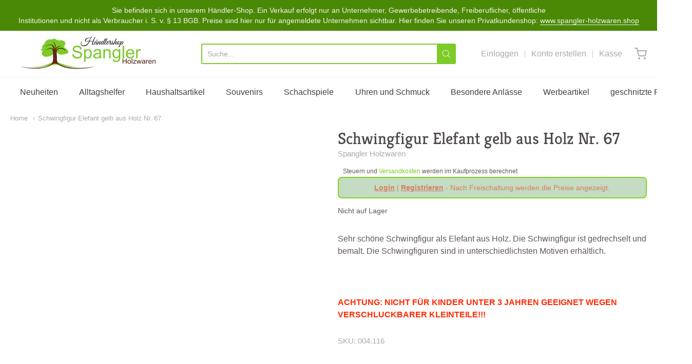

--- FILE ---
content_type: text/html; charset=utf-8
request_url: https://spangler-holzwaren.de/products/schwingfigur-elefant-gelb-aus-holz-nr-67
body_size: 36172
content:
<!doctype html>



















<!-- Proudly powered by Shopify - https://shopify.com -->


<html class="no-js product schwingfigur-elefant-gelb-aus-holz-nr-67" lang="en">
  <head>
    <meta name="google-site-verification" content="evjx0YFhU7BQcoZYauviOwLUUKLKiuwOyVSdFvZfmVc" />
    
    <script>window.performance && window.performance.mark && window.performance.mark('shopify.content_for_header.start');</script><meta id="shopify-digital-wallet" name="shopify-digital-wallet" content="/80853729619/digital_wallets/dialog">
<meta name="shopify-checkout-api-token" content="f6e1c7cedfdf81bf5a52de8ac29c10d8">
<meta id="in-context-paypal-metadata" data-shop-id="80853729619" data-venmo-supported="false" data-environment="production" data-locale="en_US" data-paypal-v4="true" data-currency="EUR">
<link rel="alternate" type="application/json+oembed" href="https://spangler-holzwaren.de/products/schwingfigur-elefant-gelb-aus-holz-nr-67.oembed">
<script async="async" src="/checkouts/internal/preloads.js?locale=en-DE"></script>
<link rel="preconnect" href="https://shop.app" crossorigin="anonymous">
<script async="async" src="https://shop.app/checkouts/internal/preloads.js?locale=en-DE&shop_id=80853729619" crossorigin="anonymous"></script>
<script id="apple-pay-shop-capabilities" type="application/json">{"shopId":80853729619,"countryCode":"DE","currencyCode":"EUR","merchantCapabilities":["supports3DS"],"merchantId":"gid:\/\/shopify\/Shop\/80853729619","merchantName":"Händlershop Spangler Holzwaren GmbH","requiredBillingContactFields":["postalAddress","email","phone"],"requiredShippingContactFields":["postalAddress","email","phone"],"shippingType":"shipping","supportedNetworks":["visa","maestro","masterCard","amex"],"total":{"type":"pending","label":"Händlershop Spangler Holzwaren GmbH","amount":"1.00"},"shopifyPaymentsEnabled":true,"supportsSubscriptions":true}</script>
<script id="shopify-features" type="application/json">{"accessToken":"f6e1c7cedfdf81bf5a52de8ac29c10d8","betas":["rich-media-storefront-analytics"],"domain":"spangler-holzwaren.de","predictiveSearch":true,"shopId":80853729619,"locale":"en"}</script>
<script>var Shopify = Shopify || {};
Shopify.shop = "1c5645-2.myshopify.com";
Shopify.locale = "en";
Shopify.currency = {"active":"EUR","rate":"1.0"};
Shopify.country = "DE";
Shopify.theme = {"name":"Theme export  spangler-holzwaren-shop-providenc...","id":157951459667,"schema_name":"Providence","schema_version":"5.10.2","theme_store_id":null,"role":"main"};
Shopify.theme.handle = "null";
Shopify.theme.style = {"id":null,"handle":null};
Shopify.cdnHost = "spangler-holzwaren.de/cdn";
Shopify.routes = Shopify.routes || {};
Shopify.routes.root = "/";</script>
<script type="module">!function(o){(o.Shopify=o.Shopify||{}).modules=!0}(window);</script>
<script>!function(o){function n(){var o=[];function n(){o.push(Array.prototype.slice.apply(arguments))}return n.q=o,n}var t=o.Shopify=o.Shopify||{};t.loadFeatures=n(),t.autoloadFeatures=n()}(window);</script>
<script>
  window.ShopifyPay = window.ShopifyPay || {};
  window.ShopifyPay.apiHost = "shop.app\/pay";
  window.ShopifyPay.redirectState = null;
</script>
<script id="shop-js-analytics" type="application/json">{"pageType":"product"}</script>
<script defer="defer" async type="module" src="//spangler-holzwaren.de/cdn/shopifycloud/shop-js/modules/v2/client.init-shop-cart-sync_DlSlHazZ.en.esm.js"></script>
<script defer="defer" async type="module" src="//spangler-holzwaren.de/cdn/shopifycloud/shop-js/modules/v2/chunk.common_D16XZWos.esm.js"></script>
<script type="module">
  await import("//spangler-holzwaren.de/cdn/shopifycloud/shop-js/modules/v2/client.init-shop-cart-sync_DlSlHazZ.en.esm.js");
await import("//spangler-holzwaren.de/cdn/shopifycloud/shop-js/modules/v2/chunk.common_D16XZWos.esm.js");

  window.Shopify.SignInWithShop?.initShopCartSync?.({"fedCMEnabled":true,"windoidEnabled":true});

</script>
<script>
  window.Shopify = window.Shopify || {};
  if (!window.Shopify.featureAssets) window.Shopify.featureAssets = {};
  window.Shopify.featureAssets['shop-js'] = {"shop-cart-sync":["modules/v2/client.shop-cart-sync_DKWYiEUO.en.esm.js","modules/v2/chunk.common_D16XZWos.esm.js"],"init-fed-cm":["modules/v2/client.init-fed-cm_vfPMjZAC.en.esm.js","modules/v2/chunk.common_D16XZWos.esm.js"],"init-shop-email-lookup-coordinator":["modules/v2/client.init-shop-email-lookup-coordinator_CR38P6MB.en.esm.js","modules/v2/chunk.common_D16XZWos.esm.js"],"init-shop-cart-sync":["modules/v2/client.init-shop-cart-sync_DlSlHazZ.en.esm.js","modules/v2/chunk.common_D16XZWos.esm.js"],"shop-cash-offers":["modules/v2/client.shop-cash-offers_CJw4IQ6B.en.esm.js","modules/v2/chunk.common_D16XZWos.esm.js","modules/v2/chunk.modal_UwFWkumu.esm.js"],"shop-toast-manager":["modules/v2/client.shop-toast-manager_BY778Uv6.en.esm.js","modules/v2/chunk.common_D16XZWos.esm.js"],"init-windoid":["modules/v2/client.init-windoid_DVhZdEm3.en.esm.js","modules/v2/chunk.common_D16XZWos.esm.js"],"shop-button":["modules/v2/client.shop-button_D2ZzKUPa.en.esm.js","modules/v2/chunk.common_D16XZWos.esm.js"],"avatar":["modules/v2/client.avatar_BTnouDA3.en.esm.js"],"init-customer-accounts-sign-up":["modules/v2/client.init-customer-accounts-sign-up_CQZUmjGN.en.esm.js","modules/v2/client.shop-login-button_Cu5K-F7X.en.esm.js","modules/v2/chunk.common_D16XZWos.esm.js","modules/v2/chunk.modal_UwFWkumu.esm.js"],"pay-button":["modules/v2/client.pay-button_CcBqbGU7.en.esm.js","modules/v2/chunk.common_D16XZWos.esm.js"],"init-shop-for-new-customer-accounts":["modules/v2/client.init-shop-for-new-customer-accounts_B5DR5JTE.en.esm.js","modules/v2/client.shop-login-button_Cu5K-F7X.en.esm.js","modules/v2/chunk.common_D16XZWos.esm.js","modules/v2/chunk.modal_UwFWkumu.esm.js"],"shop-login-button":["modules/v2/client.shop-login-button_Cu5K-F7X.en.esm.js","modules/v2/chunk.common_D16XZWos.esm.js","modules/v2/chunk.modal_UwFWkumu.esm.js"],"shop-follow-button":["modules/v2/client.shop-follow-button_BX8Slf17.en.esm.js","modules/v2/chunk.common_D16XZWos.esm.js","modules/v2/chunk.modal_UwFWkumu.esm.js"],"init-customer-accounts":["modules/v2/client.init-customer-accounts_DjKkmQ2w.en.esm.js","modules/v2/client.shop-login-button_Cu5K-F7X.en.esm.js","modules/v2/chunk.common_D16XZWos.esm.js","modules/v2/chunk.modal_UwFWkumu.esm.js"],"lead-capture":["modules/v2/client.lead-capture_ChWCg7nV.en.esm.js","modules/v2/chunk.common_D16XZWos.esm.js","modules/v2/chunk.modal_UwFWkumu.esm.js"],"checkout-modal":["modules/v2/client.checkout-modal_DPnpVyv-.en.esm.js","modules/v2/chunk.common_D16XZWos.esm.js","modules/v2/chunk.modal_UwFWkumu.esm.js"],"shop-login":["modules/v2/client.shop-login_leRXJtcZ.en.esm.js","modules/v2/chunk.common_D16XZWos.esm.js","modules/v2/chunk.modal_UwFWkumu.esm.js"],"payment-terms":["modules/v2/client.payment-terms_Bp9K0NXD.en.esm.js","modules/v2/chunk.common_D16XZWos.esm.js","modules/v2/chunk.modal_UwFWkumu.esm.js"]};
</script>
<script>(function() {
  var isLoaded = false;
  function asyncLoad() {
    if (isLoaded) return;
    isLoaded = true;
    var urls = ["https:\/\/cdn.shopify.com\/s\/files\/1\/0808\/5372\/9619\/t\/2\/assets\/latori-tem2.js?v=1706534447\u0026shop=1c5645-2.myshopify.com"];
    for (var i = 0; i < urls.length; i++) {
      var s = document.createElement('script');
      s.type = 'text/javascript';
      s.async = true;
      s.src = urls[i];
      var x = document.getElementsByTagName('script')[0];
      x.parentNode.insertBefore(s, x);
    }
  };
  if(window.attachEvent) {
    window.attachEvent('onload', asyncLoad);
  } else {
    window.addEventListener('load', asyncLoad, false);
  }
})();</script>
<script id="__st">var __st={"a":80853729619,"offset":3600,"reqid":"7f992430-67c8-4427-b639-8908cbb50933-1768579225","pageurl":"spangler-holzwaren.de\/products\/schwingfigur-elefant-gelb-aus-holz-nr-67","u":"5b53112ed8fc","p":"product","rtyp":"product","rid":8705534656851};</script>
<script>window.ShopifyPaypalV4VisibilityTracking = true;</script>
<script id="captcha-bootstrap">!function(){'use strict';const t='contact',e='account',n='new_comment',o=[[t,t],['blogs',n],['comments',n],[t,'customer']],c=[[e,'customer_login'],[e,'guest_login'],[e,'recover_customer_password'],[e,'create_customer']],r=t=>t.map((([t,e])=>`form[action*='/${t}']:not([data-nocaptcha='true']) input[name='form_type'][value='${e}']`)).join(','),a=t=>()=>t?[...document.querySelectorAll(t)].map((t=>t.form)):[];function s(){const t=[...o],e=r(t);return a(e)}const i='password',u='form_key',d=['recaptcha-v3-token','g-recaptcha-response','h-captcha-response',i],f=()=>{try{return window.sessionStorage}catch{return}},m='__shopify_v',_=t=>t.elements[u];function p(t,e,n=!1){try{const o=window.sessionStorage,c=JSON.parse(o.getItem(e)),{data:r}=function(t){const{data:e,action:n}=t;return t[m]||n?{data:e,action:n}:{data:t,action:n}}(c);for(const[e,n]of Object.entries(r))t.elements[e]&&(t.elements[e].value=n);n&&o.removeItem(e)}catch(o){console.error('form repopulation failed',{error:o})}}const l='form_type',E='cptcha';function T(t){t.dataset[E]=!0}const w=window,h=w.document,L='Shopify',v='ce_forms',y='captcha';let A=!1;((t,e)=>{const n=(g='f06e6c50-85a8-45c8-87d0-21a2b65856fe',I='https://cdn.shopify.com/shopifycloud/storefront-forms-hcaptcha/ce_storefront_forms_captcha_hcaptcha.v1.5.2.iife.js',D={infoText:'Protected by hCaptcha',privacyText:'Privacy',termsText:'Terms'},(t,e,n)=>{const o=w[L][v],c=o.bindForm;if(c)return c(t,g,e,D).then(n);var r;o.q.push([[t,g,e,D],n]),r=I,A||(h.body.append(Object.assign(h.createElement('script'),{id:'captcha-provider',async:!0,src:r})),A=!0)});var g,I,D;w[L]=w[L]||{},w[L][v]=w[L][v]||{},w[L][v].q=[],w[L][y]=w[L][y]||{},w[L][y].protect=function(t,e){n(t,void 0,e),T(t)},Object.freeze(w[L][y]),function(t,e,n,w,h,L){const[v,y,A,g]=function(t,e,n){const i=e?o:[],u=t?c:[],d=[...i,...u],f=r(d),m=r(i),_=r(d.filter((([t,e])=>n.includes(e))));return[a(f),a(m),a(_),s()]}(w,h,L),I=t=>{const e=t.target;return e instanceof HTMLFormElement?e:e&&e.form},D=t=>v().includes(t);t.addEventListener('submit',(t=>{const e=I(t);if(!e)return;const n=D(e)&&!e.dataset.hcaptchaBound&&!e.dataset.recaptchaBound,o=_(e),c=g().includes(e)&&(!o||!o.value);(n||c)&&t.preventDefault(),c&&!n&&(function(t){try{if(!f())return;!function(t){const e=f();if(!e)return;const n=_(t);if(!n)return;const o=n.value;o&&e.removeItem(o)}(t);const e=Array.from(Array(32),(()=>Math.random().toString(36)[2])).join('');!function(t,e){_(t)||t.append(Object.assign(document.createElement('input'),{type:'hidden',name:u})),t.elements[u].value=e}(t,e),function(t,e){const n=f();if(!n)return;const o=[...t.querySelectorAll(`input[type='${i}']`)].map((({name:t})=>t)),c=[...d,...o],r={};for(const[a,s]of new FormData(t).entries())c.includes(a)||(r[a]=s);n.setItem(e,JSON.stringify({[m]:1,action:t.action,data:r}))}(t,e)}catch(e){console.error('failed to persist form',e)}}(e),e.submit())}));const S=(t,e)=>{t&&!t.dataset[E]&&(n(t,e.some((e=>e===t))),T(t))};for(const o of['focusin','change'])t.addEventListener(o,(t=>{const e=I(t);D(e)&&S(e,y())}));const B=e.get('form_key'),M=e.get(l),P=B&&M;t.addEventListener('DOMContentLoaded',(()=>{const t=y();if(P)for(const e of t)e.elements[l].value===M&&p(e,B);[...new Set([...A(),...v().filter((t=>'true'===t.dataset.shopifyCaptcha))])].forEach((e=>S(e,t)))}))}(h,new URLSearchParams(w.location.search),n,t,e,['guest_login'])})(!0,!0)}();</script>
<script integrity="sha256-4kQ18oKyAcykRKYeNunJcIwy7WH5gtpwJnB7kiuLZ1E=" data-source-attribution="shopify.loadfeatures" defer="defer" src="//spangler-holzwaren.de/cdn/shopifycloud/storefront/assets/storefront/load_feature-a0a9edcb.js" crossorigin="anonymous"></script>
<script crossorigin="anonymous" defer="defer" src="//spangler-holzwaren.de/cdn/shopifycloud/storefront/assets/shopify_pay/storefront-65b4c6d7.js?v=20250812"></script>
<script data-source-attribution="shopify.dynamic_checkout.dynamic.init">var Shopify=Shopify||{};Shopify.PaymentButton=Shopify.PaymentButton||{isStorefrontPortableWallets:!0,init:function(){window.Shopify.PaymentButton.init=function(){};var t=document.createElement("script");t.src="https://spangler-holzwaren.de/cdn/shopifycloud/portable-wallets/latest/portable-wallets.en.js",t.type="module",document.head.appendChild(t)}};
</script>
<script data-source-attribution="shopify.dynamic_checkout.buyer_consent">
  function portableWalletsHideBuyerConsent(e){var t=document.getElementById("shopify-buyer-consent"),n=document.getElementById("shopify-subscription-policy-button");t&&n&&(t.classList.add("hidden"),t.setAttribute("aria-hidden","true"),n.removeEventListener("click",e))}function portableWalletsShowBuyerConsent(e){var t=document.getElementById("shopify-buyer-consent"),n=document.getElementById("shopify-subscription-policy-button");t&&n&&(t.classList.remove("hidden"),t.removeAttribute("aria-hidden"),n.addEventListener("click",e))}window.Shopify?.PaymentButton&&(window.Shopify.PaymentButton.hideBuyerConsent=portableWalletsHideBuyerConsent,window.Shopify.PaymentButton.showBuyerConsent=portableWalletsShowBuyerConsent);
</script>
<script data-source-attribution="shopify.dynamic_checkout.cart.bootstrap">document.addEventListener("DOMContentLoaded",(function(){function t(){return document.querySelector("shopify-accelerated-checkout-cart, shopify-accelerated-checkout")}if(t())Shopify.PaymentButton.init();else{new MutationObserver((function(e,n){t()&&(Shopify.PaymentButton.init(),n.disconnect())})).observe(document.body,{childList:!0,subtree:!0})}}));
</script>
<link id="shopify-accelerated-checkout-styles" rel="stylesheet" media="screen" href="https://spangler-holzwaren.de/cdn/shopifycloud/portable-wallets/latest/accelerated-checkout-backwards-compat.css" crossorigin="anonymous">
<style id="shopify-accelerated-checkout-cart">
        #shopify-buyer-consent {
  margin-top: 1em;
  display: inline-block;
  width: 100%;
}

#shopify-buyer-consent.hidden {
  display: none;
}

#shopify-subscription-policy-button {
  background: none;
  border: none;
  padding: 0;
  text-decoration: underline;
  font-size: inherit;
  cursor: pointer;
}

#shopify-subscription-policy-button::before {
  box-shadow: none;
}

      </style>
<script id="sections-script" data-sections="product-recommendations" defer="defer" src="//spangler-holzwaren.de/cdn/shop/t/2/compiled_assets/scripts.js?312"></script>
<script>window.performance && window.performance.mark && window.performance.mark('shopify.content_for_header.end');</script>

    
    
<meta charset="utf-8">
<meta http-equiv="X-UA-Compatible" content="IE=edge,chrome=1">
<meta name="viewport" content="width=device-width, initial-scale=1">

<link rel="canonical" href="https://spangler-holzwaren.de/products/schwingfigur-elefant-gelb-aus-holz-nr-67">


  <link rel="shortcut icon" href="//spangler-holzwaren.de/cdn/shop/files/Favicon_Spangler_Holzwaren_32x32.png?v=1706525851" type="image/png">












<title>Schwingfigur Elefant gelb aus Holz Nr. 67 | Händlershop Spangler Holzwaren GmbH</title>





  <meta name="description" content="Sehr schöne Schwingfigur als Elefant aus Holz. Die Schwingfigur ist gedrechselt und bemalt. Die Schwingfiguren sind in unterschiedlichsten Motiven erhältlich.   ACHTUNG: NICHT FÜR KINDER UNTER 3 JAHREN GEEIGNET WEGEN VERSCHLUCKBARER KLEINTEILE!!!">

    



  <meta property="og:type" content="product">
  <meta property="og:title" content="Schwingfigur Elefant gelb aus Holz Nr. 67">
  <meta property="og:url" content="https://spangler-holzwaren.de/products/schwingfigur-elefant-gelb-aus-holz-nr-67">
  <meta property="og:description" content="Sehr schöne Schwingfigur als Elefant aus Holz. Die Schwingfigur ist gedrechselt und bemalt. Die Schwingfiguren sind in unterschiedlichsten Motiven erhältlich.
 
ACHTUNG: NICHT FÜR KINDER UNTER 3 JAHREN GEEIGNET WEGEN VERSCHLUCKBARER KLEINTEILE!!!">
  
    
    <meta property="og:image" content="http://spangler-holzwaren.de/cdn/shop/products/Nr.67_1200x630.jpg?v=1706085922">
    <meta property="og:image:secure_url" content="https://spangler-holzwaren.de/cdn/shop/products/Nr.67_1200x630.jpg?v=1706085922">
  
  <meta property="og:price:amount" content="4,50">
  <meta property="og:price:currency" content="EUR">




<meta property="og:site_name" content="Händlershop Spangler Holzwaren GmbH">





  <meta name="twitter:card" content="summary">





  <meta name="twitter:title" content="Schwingfigur Elefant gelb aus Holz Nr. 67">
  <meta name="twitter:description" content="Sehr schöne Schwingfigur als Elefant aus Holz. Die Schwingfigur ist gedrechselt und bemalt. Die Schwingfiguren sind in unterschiedlichsten Motiven erhältlich.
 
ACHTUNG: NICHT FÜR KINDER UNTER 3 JAHRE">
  <meta name="twitter:image" content="https://spangler-holzwaren.de/cdn/shop/products/Nr.67_1200x630.jpg?v=1706085922">
  <meta name="twitter:image:width" content="1024">
  <meta name="twitter:image:height" content="1024">





    
    <link href="https://cdnjs.cloudflare.com/ajax/libs/normalize/8.0.1/normalize.min.css" rel="stylesheet" type="text/css" media="all" />
    <link href="https://cdnjs.cloudflare.com/ajax/libs/font-awesome/4.7.0/css/font-awesome.min.css" rel="stylesheet" type="text/css" media="all" />
    <link href="https://cdnjs.cloudflare.com/ajax/libs/flickity/2.2.1/flickity.min.css" rel="stylesheet" type="text/css" media="all" />
    
    <link href="//spangler-holzwaren.de/cdn/shopifycloud/shopify-plyr/v1.0/shopify-plyr.css" rel="stylesheet" type="text/css" media="all" />
    <link href="//spangler-holzwaren.de/cdn/shopifycloud/model-viewer-ui/assets/v1.0/model-viewer-ui.css" rel="stylesheet" type="text/css" media="all" />
    
    <link href="https://cdnjs.cloudflare.com/ajax/libs/jquery-typeahead/2.11.0/jquery.typeahead.min.css" rel="stylesheet" type="text/css" media="all" />
    <link href="//spangler-holzwaren.de/cdn/shop/t/2/assets/theme.scss.css?v=98951724797675253091706093995" rel="stylesheet" type="text/css" media="all" />
    <link href="//spangler-holzwaren.de/cdn/shop/t/2/assets/theme-custom.scss.css?v=167056304667701462921706093994" rel="stylesheet" type="text/css" media="all" />
    <link href="//spangler-holzwaren.de/cdn/shop/t/2/assets/fonts.scss.css?v=33689755511054420591759343343" rel="stylesheet" type="text/css" media="all" />

    <script>
      var deeu = {
        strings: {
          shippingTime: "Verfügbar, Lieferung in 3-7 Werktagen",
          notInStock: "Nicht auf Lager",
          lieferzeit: null
        }
      };
    </script>
      

    
    <script src="https://cdnjs.cloudflare.com/ajax/libs/lazysizes/4.0.1/plugins/respimg/ls.respimg.min.js" async="async"></script>
    <script src="https://cdnjs.cloudflare.com/ajax/libs/lazysizes/4.0.1/plugins/rias/ls.rias.min.js" async="async"></script>
    <script src="https://cdnjs.cloudflare.com/ajax/libs/lazysizes/4.0.1/plugins/parent-fit/ls.parent-fit.min.js" async="async"></script>
    <script src="https://cdnjs.cloudflare.com/ajax/libs/lazysizes/4.0.1/plugins/bgset/ls.bgset.min.js" async="async"></script>
    <script src="https://cdnjs.cloudflare.com/ajax/libs/lazysizes/4.0.1/lazysizes.min.js" async="async"></script>

    
<script type="application/json" id="ProductJson-8705534656851">
  
  {
      "id": 8705534656851,
      "title": "Schwingfigur Elefant gelb aus Holz Nr. 67",
      "handle": "schwingfigur-elefant-gelb-aus-holz-nr-67",
      "description": "\u003cp\u003eSehr schöne Schwingfigur als Elefant aus Holz. Die Schwingfigur ist gedrechselt und bemalt. Die Schwingfiguren sind in unterschiedlichsten Motiven erhältlich.\u003c\/p\u003e\n\u003cp\u003e \u003c\/p\u003e\n\u003cp\u003e\u003cstrong\u003e\u003cspan style=\"color: #ff2a00;\"\u003eACHTUNG: NICHT FÜR KINDER UNTER 3 JAHREN GEEIGNET WEGEN VERSCHLUCKBARER KLEINTEILE!!!\u003c\/span\u003e\u003c\/strong\u003e\u003c\/p\u003e",
      "published_at": "2024-01-24 09:45:21 +0100",
      "created_at": "2024-01-24 09:45:22 +0100",
      "vendor": "Spangler Holzwaren",
      "type": "Schwingfiguren",
      "tags": [
        
          "Mitbringsel",
        
          "Schwingfiguren",
        
          "Souvenirs",
        
          "ws_group",
        
          "ws_group:handler",
        
          "ws_group:small_wholesale"
        
      ],
      "price": 450,
      "price_min": 450,
      "price_max": 450,
      "available": false,
      "price_varies": false,
      "compare_at_price": null,
      "compare_at_price_min": 0,
      "compare_at_price_max": 0,
      "compare_at_price_varies": false,
      "variants": [
        
          
          {
            "id": 47609011306835,
            "title": "Default Title",
            "option1": "Default Title",
            "option2": null,
            "option3": null,
            "sku": "004.116",
            "requires_shipping": true,
            "taxable": true,
            
            "available": false,
            "name": null,
            "public_title": null,
            "options": [
              
                "Default Title"
              
            ],
            "price": 450,
            "weight": 0,
            "compare_at_price": null,
            "inventory_management": "shopify",
            
           "barcode": ""
          }
        
      ],
      "images": [
        
          "\/\/spangler-holzwaren.de\/cdn\/shop\/products\/Nr.67.jpg?v=1706085922"
        
      ],
      "featured_image": "\/\/spangler-holzwaren.de\/cdn\/shop\/products\/Nr.67.jpg?v=1706085922",
      "options": [
        
          "Title"
        
      ],
      "media": [
        
          {
              "alt": "Schwingfigur Elefant gelb aus Holz Nr. 67",
              "id": 46845416833363,
              "position": 1,
              "preview_image": {
                  "aspect_ratio": 0.9197278911564626,
                  "height": 735,
                  "width": 676,
                  "src": "products/Nr.67.jpg"
              },
              "aspect_ratio": 0.9197278911564626,
              "height": 735,
              "media_type": "image",
              "src": {"alt":null,"id":46845416833363,"position":1,"preview_image":{"aspect_ratio":0.92,"height":735,"width":676,"src":"\/\/spangler-holzwaren.de\/cdn\/shop\/products\/Nr.67.jpg?v=1706085922"},"aspect_ratio":0.92,"height":735,"media_type":"image","src":"\/\/spangler-holzwaren.de\/cdn\/shop\/products\/Nr.67.jpg?v=1706085922","width":676},
              "width": 676
          }
        
      ],
      "content": ""
  }
</script>


<script>
  window.Station || (window.Station = {
    App: {
      config: {
        mediumScreen: 640,
        largeScreen: 1024
      }
    },
    Theme: {
      givenName: "Theme export  spangler-holzwaren-shop-providenc...",
      id: 157951459667,
      name: "Providence",
      version: "5.10.2",
      config: {
        enableSearchSuggestions: true,
        searchShowVendor: false,
        searchShowPrice: false,
        product: {
          enableDeepLinking: true,
          enableHighlightAddWhenSale: true,
          enableLightbox: true,
          enableQtyLimit: false,
          enableSelectAnOption: false,
          enableSetVariantFromSecondary: true,
          lightboxImageSize: null,
          primaryImageSize: "1024x1024",
          showPrimaryImageFirst: false
        }
      },
      current: {
        article: null,
        cart: {"note":null,"attributes":{},"original_total_price":0,"total_price":0,"total_discount":0,"total_weight":0.0,"item_count":0,"items":[],"requires_shipping":false,"currency":"EUR","items_subtotal_price":0,"cart_level_discount_applications":[],"checkout_charge_amount":0},
        collection: null,
        featured_media_id: 46845416833363,
        featuredImageID: 54148760338771,
        product: JSON.parse(document.querySelector('#ProductJson-8705534656851').innerHTML),
        template: "product",
        templateType: "product",
        variant: JSON.parse(document.querySelector('#ProductJson-8705534656851').innerHTML).variants[0],
        players: {
          youtube: {},
          vimeo: {}
        }
      },
      customerLoggedIn: false,
      shop: {
        collectionsCount: 144,
        currency: "EUR",
        domain: "spangler-holzwaren.de",
        locale: "en",
        moneyFormat: "\u003cspan class=hide-price-guest\u003e€{{amount_with_comma_separator}}\u003c\/span\u003e",
        moneyWithCurrencyFormat: "\u003cspan class=hide-price-guest\u003e€{{amount_with_comma_separator}} EUR\u003c\/span\u003e",
        name: "Händlershop Spangler Holzwaren GmbH",
        productsCount: 3186,
        url: "https:\/\/spangler-holzwaren.de",
        
        root: "\/"
      },
      i18n: {
        search: {
          suggestions: {
            products: "Produkte",
            collections: "Kollektionen",
            pages: "Seiten",
            articles: "Artikel",
          },
          results: {
            show: "Zeige alle Ergebnisse für",
            none: "Keine Ergebnisse für"
          }
        },
        cart: {
          itemCount: {
            zero: "0 Artikel",
            one: "1 Artikel",
            other: "{{ count }} Produkt\/e"
          },
          notification: {
            productAdded: "{{ product_title }} wurde Ihrem Warenkorb hinzugefügt. {{ view_cart_link }}",
            viewCartLink: "Einkaufswagen anzeigen"
          }
        },
        map: {
          errors: {
            addressError: "Fehler beim Suchen dieser Adresse",
            addressNoResults: "Keine Ergebnisse für diese Adresse",
            addressQueryLimitHTML: "Sie haben das Nutzungslimit für die Google API überschritten. Erwägen Sie ein Upgrade auf ein \u003ca href=\"https:\/\/developers.google.com\/maps\/premium\/usage-limits\"\u003ePremium Plan\u003c\/a\u003e.",
            authErrorHTML: "Bei der Authentifizierung Ihres Google Maps API-Schlüssels ist ein Problem aufgetaucht."
          }
        },
        product: {
          addToCart: "In den Warenkorb",
          soldOut: "Ausverkauft",
          unavailable: "Verfügbar"
        }
      }
    }
  });
  window.Station.Theme.current.inventory || (window.Station.Theme.current.inventory = {47609011306835: {
    policy: "deny",
    quantity: 0
  }
});

  Shopify.money_format = '<span class=hide-price-guest>€{{amount_with_comma_separator}}</span>';


  Shopify.formatMoney = function(cents, format) {
    if (typeof cents == 'string') { cents = cents.replace('.',''); }
    var value = '';
    var placeholderRegex = /\{\{\s*(\w+)\s*\}\}/;
    var formatString = (format || this.money_format);

    function defaultOption(opt, def) {
      return (typeof opt == 'undefined' ? def : opt);
    }

    function formatWithDelimiters(number, precision, thousands, decimal) {
      precision = defaultOption(precision, 2);
      thousands = defaultOption(thousands, ',');
      decimal   = defaultOption(decimal, '.');

      if (isNaN(number) || number == null) { return 0; }

      number = (number/100.0).toFixed(precision);

      var parts   = number.split('.'),
          dollars = parts[0].replace(/(\d)(?=(\d\d\d)+(?!\d))/g, '$1' + thousands),
          cents   = parts[1] ? (decimal + parts[1]) : '';

      return dollars + cents;
    }

    switch(formatString.match(placeholderRegex)[1]) {
      case 'amount':
        value = formatWithDelimiters(cents, 2);
        break;
      case 'amount_no_decimals':
        value = formatWithDelimiters(cents, 0);
        break;
      case 'amount_with_comma_separator':
        value = formatWithDelimiters(cents, 2, '.', ',');
        break;
      case 'amount_no_decimals_with_comma_separator':
        value = formatWithDelimiters(cents, 0, '.', ',');
        break;
    }

    return formatString.replace(placeholderRegex, value);
  };
</script>



    <!-- Video Platform integration script from Consentmo GDPR Compliance App -->
<!-- <script id="consentmo-video-integration-script">
  let isYouTubeExecuted = false;
  let isVimeoExecuted = false;
  let youTubeScript = document.createElement('script');
  let vimeoScript = document.createElement('script');

  youTubeScript.src = 'https://www.youtube.com/player_api';
  vimeoScript.src = 'https://player.vimeo.com/api/player.js';

  function executeYouTube() {
    if(!isYouTubeExecuted) {
      document.head.insertBefore(youTubeScript, document.head.firstChild);
      isYouTubeExecuted = true;
    }
  }

  function executeVimeo() {
    if(!isVimeoExecuted) {
      document.head.insertBefore(vimeoScript, document.head.firstChild);
      isVimeoExecuted = true;
    }
  }

  document.addEventListener('consentmoSignal', function(eventData) {
    let data = eventData.detail.preferences;
    if (data.analytics) {
      executeYouTube();
      executeVimeo();
    }
  });
</script> -->

    
    
    <script src="https://www.youtube.com/player_api" type="text/javascript"></script>
    <script src="https://player.vimeo.com/api/player.js" type="text/javascript"></script> 
    
    <script src="https://cdnjs.cloudflare.com/ajax/libs/modernizr/2.8.3/modernizr.min.js" type="text/javascript"></script>
    <script src="https://cdnjs.cloudflare.com/ajax/libs/lodash.js/4.17.4/lodash.min.js" type="text/javascript"></script>
    <script src="https://cdnjs.cloudflare.com/ajax/libs/jquery/3.1.1/jquery.min.js" type="text/javascript"></script>
    <script src="https://cdnjs.cloudflare.com/ajax/libs/jquery.matchHeight/0.7.0/jquery.matchHeight-min.js" type="text/javascript"></script>
    <script src="https://cdnjs.cloudflare.com/ajax/libs/velocity/1.3.1/velocity.min.js" type="text/javascript"></script>
    <script src="https://cdnjs.cloudflare.com/ajax/libs/flickity/2.2.1/flickity.pkgd.min.js" type="text/javascript"></script>
    <script src="https://cdnjs.cloudflare.com/ajax/libs/jquery-typeahead/2.11.0/jquery.typeahead.min.js" type="text/javascript"></script>
    <script src="https://cdnjs.cloudflare.com/ajax/libs/fancybox/2.1.5/jquery.fancybox.min.js" type="text/javascript"></script>
    <script src="https://cdnjs.cloudflare.com/ajax/libs/fitvids/1.1.0/jquery.fitvids.min.js" type="text/javascript"></script>
    <script src="https://cdnjs.cloudflare.com/ajax/libs/jquery-zoom/1.7.18/jquery.zoom.min.js" type="text/javascript"></script>
    <script src="https://cdnjs.cloudflare.com/ajax/libs/jquery-cookie/1.4.1/jquery.cookie.min.js" type="text/javascript"></script>
    <script src="//spangler-holzwaren.de/cdn/shopifycloud/storefront/assets/themes_support/shopify_common-5f594365.js" type="text/javascript"></script>
    
    
<!-- BEGIN app block: shopify://apps/consentmo-gdpr/blocks/gdpr_cookie_consent/4fbe573f-a377-4fea-9801-3ee0858cae41 -->


<!-- END app block --><!-- BEGIN app block: shopify://apps/minmaxify-order-limits/blocks/app-embed-block/3acfba32-89f3-4377-ae20-cbb9abc48475 --><script type="text/javascript">minMaxifyContext={cartItemExtras: [], product: { product_id:8705534656851, collection: [617558147411,617558671699], tag:["Mitbringsel","Schwingfiguren","Souvenirs","ws_group","ws_group:handler","ws_group:small_wholesale"]}}</script> <script type="text/javascript" src="https://limits.minmaxify.com/1c5645-2.myshopify.com?v=114&r=20240320075509"></script>

<!-- END app block --><!-- BEGIN app block: shopify://apps/webpanda-login-to-see-price/blocks/app-embed/e096f673-8110-4907-bc30-a026a34a7e70 -->



<style type="text/css">
    .wp-not-logged-wrapper {
        padding: 8px !important;
        text-align: center !important;
        position: relative;
        z-index: 2;
    }
    .wp-not-logged-wrapper p {
        margin: 0;
        padding: 0;
    }
    .wp-not-logged-wrapper a {
        text-decoration: underline;
        cursor: pointer;
    }

    .price.price--on-sale.show-price-guest .price__sale,
    .show-price-guest.price:not(.price--on-sale) .price__regular,
    .price.price--on-sale .show-price-guest .price__sale,
    .price:not(.price--on-sale) .show-price-guest .price__regular,
    .cart__items .hide-price-guest,
    .mini-cart .hide-price-guest,
    .miniCart .hide-price-guest {
        display: block !important;
    }

    
        
        .hide-price-guest, .hidePrice, .current_price.js-current-price .money, .price__container, form[action*="/cart/add"] input[type="submit"], form[action*="/cart/add"] button, .shopify-payment-button, .cb_bundles, button.quick-add-btn, .quickshop-button, .atc--button {
                        display: none !important;
                    }
            .show-price-guest .hide-price-guest, .show-price-guest .hidePrice, .show-price-guest.product-price  .money, .cart__footer .totals .hide-price-guest, .cart__footer .totals .hidePrice, .show-price-guest .price, .show-price-guest .price__container {
                display: inline !important;
            }  .grid--view-items .full-width-link {margin-bottom: 55px;} .price-separator {display: none;}
    
</style>




<script>
    var wpbCustomerIsLogged = false;
    var wpbCustomerIsLoggedBasic = false;
    
        let wpbHidePriceSettings = {"subscription":2,"hide_price_enabled":true,"message":"{LOGIN} | {REGISTRATION} - Nach Freischaltung werden die Preise angezeigt.","message_logged_customers":"Das Produkt ist für Ihr Konto nicht verfügbar. Sollten Sie Unternehmer sein, senden Sie uns bitte die Gewerbeanmeldung an spanglerholzwaren@gmail.com. Für Privatkunden sind die Produkte auf www.spangler-holzwaren.shop bestellbar.","label_login":"Login","label_registration":"Registrieren","font_size":14.0,"style_by_page":false,"font_size_listing_page":14.0,"font_size_product_page":14.0,"font_size_search_page":14.0,"text_color":"#d77e6a","has_background_color":true,"background_color":"#c4dcc1","has_border":true,"border_width":2.0,"border_color":"#7ed321","border_radius":8.0,"has_custom_login":false,"login_url":null,"has_custom_registration":false,"registration_url":null,"by_product_id":false,"by_product_tags":false,"by_collection":false,"product_tags":"","language_config":"[{\"language\":\"de\",\"message\":\"\",\"loginText\":\"\",\"registerText\":\"\"}]","by_customer_tags":true,"customer_tags":"ws_group:handler","depth":5,"depth_on_search":5,"depth_on_listings":0,"parent_depth":3,"parent_depth_on_search":2,"custom_price_selector":".price","custom_cart_selector":null,"force_hide_on_cart":false,"force_price_selector":".price__container","force_cart_selector":null,"cart_display":null,"quick_view_selector":null,"variant_selector":null,"redirect_after_login":true};
    
</script>

<!-- END app block --><script src="https://cdn.shopify.com/extensions/01997af4-2c29-7dcd-a499-22ba10c48134/hide-price-test-98/assets/hide_main.js" type="text/javascript" defer="defer"></script>
<script src="https://cdn.shopify.com/extensions/019bc6af-2c74-770a-ab54-125ce88f0c04/consentmo-gdpr-574/assets/consentmo_cookie_consent.js" type="text/javascript" defer="defer"></script>
<link href="https://monorail-edge.shopifysvc.com" rel="dns-prefetch">
<script>(function(){if ("sendBeacon" in navigator && "performance" in window) {try {var session_token_from_headers = performance.getEntriesByType('navigation')[0].serverTiming.find(x => x.name == '_s').description;} catch {var session_token_from_headers = undefined;}var session_cookie_matches = document.cookie.match(/_shopify_s=([^;]*)/);var session_token_from_cookie = session_cookie_matches && session_cookie_matches.length === 2 ? session_cookie_matches[1] : "";var session_token = session_token_from_headers || session_token_from_cookie || "";function handle_abandonment_event(e) {var entries = performance.getEntries().filter(function(entry) {return /monorail-edge.shopifysvc.com/.test(entry.name);});if (!window.abandonment_tracked && entries.length === 0) {window.abandonment_tracked = true;var currentMs = Date.now();var navigation_start = performance.timing.navigationStart;var payload = {shop_id: 80853729619,url: window.location.href,navigation_start,duration: currentMs - navigation_start,session_token,page_type: "product"};window.navigator.sendBeacon("https://monorail-edge.shopifysvc.com/v1/produce", JSON.stringify({schema_id: "online_store_buyer_site_abandonment/1.1",payload: payload,metadata: {event_created_at_ms: currentMs,event_sent_at_ms: currentMs}}));}}window.addEventListener('pagehide', handle_abandonment_event);}}());</script>
<script id="web-pixels-manager-setup">(function e(e,d,r,n,o){if(void 0===o&&(o={}),!Boolean(null===(a=null===(i=window.Shopify)||void 0===i?void 0:i.analytics)||void 0===a?void 0:a.replayQueue)){var i,a;window.Shopify=window.Shopify||{};var t=window.Shopify;t.analytics=t.analytics||{};var s=t.analytics;s.replayQueue=[],s.publish=function(e,d,r){return s.replayQueue.push([e,d,r]),!0};try{self.performance.mark("wpm:start")}catch(e){}var l=function(){var e={modern:/Edge?\/(1{2}[4-9]|1[2-9]\d|[2-9]\d{2}|\d{4,})\.\d+(\.\d+|)|Firefox\/(1{2}[4-9]|1[2-9]\d|[2-9]\d{2}|\d{4,})\.\d+(\.\d+|)|Chrom(ium|e)\/(9{2}|\d{3,})\.\d+(\.\d+|)|(Maci|X1{2}).+ Version\/(15\.\d+|(1[6-9]|[2-9]\d|\d{3,})\.\d+)([,.]\d+|)( \(\w+\)|)( Mobile\/\w+|) Safari\/|Chrome.+OPR\/(9{2}|\d{3,})\.\d+\.\d+|(CPU[ +]OS|iPhone[ +]OS|CPU[ +]iPhone|CPU IPhone OS|CPU iPad OS)[ +]+(15[._]\d+|(1[6-9]|[2-9]\d|\d{3,})[._]\d+)([._]\d+|)|Android:?[ /-](13[3-9]|1[4-9]\d|[2-9]\d{2}|\d{4,})(\.\d+|)(\.\d+|)|Android.+Firefox\/(13[5-9]|1[4-9]\d|[2-9]\d{2}|\d{4,})\.\d+(\.\d+|)|Android.+Chrom(ium|e)\/(13[3-9]|1[4-9]\d|[2-9]\d{2}|\d{4,})\.\d+(\.\d+|)|SamsungBrowser\/([2-9]\d|\d{3,})\.\d+/,legacy:/Edge?\/(1[6-9]|[2-9]\d|\d{3,})\.\d+(\.\d+|)|Firefox\/(5[4-9]|[6-9]\d|\d{3,})\.\d+(\.\d+|)|Chrom(ium|e)\/(5[1-9]|[6-9]\d|\d{3,})\.\d+(\.\d+|)([\d.]+$|.*Safari\/(?![\d.]+ Edge\/[\d.]+$))|(Maci|X1{2}).+ Version\/(10\.\d+|(1[1-9]|[2-9]\d|\d{3,})\.\d+)([,.]\d+|)( \(\w+\)|)( Mobile\/\w+|) Safari\/|Chrome.+OPR\/(3[89]|[4-9]\d|\d{3,})\.\d+\.\d+|(CPU[ +]OS|iPhone[ +]OS|CPU[ +]iPhone|CPU IPhone OS|CPU iPad OS)[ +]+(10[._]\d+|(1[1-9]|[2-9]\d|\d{3,})[._]\d+)([._]\d+|)|Android:?[ /-](13[3-9]|1[4-9]\d|[2-9]\d{2}|\d{4,})(\.\d+|)(\.\d+|)|Mobile Safari.+OPR\/([89]\d|\d{3,})\.\d+\.\d+|Android.+Firefox\/(13[5-9]|1[4-9]\d|[2-9]\d{2}|\d{4,})\.\d+(\.\d+|)|Android.+Chrom(ium|e)\/(13[3-9]|1[4-9]\d|[2-9]\d{2}|\d{4,})\.\d+(\.\d+|)|Android.+(UC? ?Browser|UCWEB|U3)[ /]?(15\.([5-9]|\d{2,})|(1[6-9]|[2-9]\d|\d{3,})\.\d+)\.\d+|SamsungBrowser\/(5\.\d+|([6-9]|\d{2,})\.\d+)|Android.+MQ{2}Browser\/(14(\.(9|\d{2,})|)|(1[5-9]|[2-9]\d|\d{3,})(\.\d+|))(\.\d+|)|K[Aa][Ii]OS\/(3\.\d+|([4-9]|\d{2,})\.\d+)(\.\d+|)/},d=e.modern,r=e.legacy,n=navigator.userAgent;return n.match(d)?"modern":n.match(r)?"legacy":"unknown"}(),u="modern"===l?"modern":"legacy",c=(null!=n?n:{modern:"",legacy:""})[u],f=function(e){return[e.baseUrl,"/wpm","/b",e.hashVersion,"modern"===e.buildTarget?"m":"l",".js"].join("")}({baseUrl:d,hashVersion:r,buildTarget:u}),m=function(e){var d=e.version,r=e.bundleTarget,n=e.surface,o=e.pageUrl,i=e.monorailEndpoint;return{emit:function(e){var a=e.status,t=e.errorMsg,s=(new Date).getTime(),l=JSON.stringify({metadata:{event_sent_at_ms:s},events:[{schema_id:"web_pixels_manager_load/3.1",payload:{version:d,bundle_target:r,page_url:o,status:a,surface:n,error_msg:t},metadata:{event_created_at_ms:s}}]});if(!i)return console&&console.warn&&console.warn("[Web Pixels Manager] No Monorail endpoint provided, skipping logging."),!1;try{return self.navigator.sendBeacon.bind(self.navigator)(i,l)}catch(e){}var u=new XMLHttpRequest;try{return u.open("POST",i,!0),u.setRequestHeader("Content-Type","text/plain"),u.send(l),!0}catch(e){return console&&console.warn&&console.warn("[Web Pixels Manager] Got an unhandled error while logging to Monorail."),!1}}}}({version:r,bundleTarget:l,surface:e.surface,pageUrl:self.location.href,monorailEndpoint:e.monorailEndpoint});try{o.browserTarget=l,function(e){var d=e.src,r=e.async,n=void 0===r||r,o=e.onload,i=e.onerror,a=e.sri,t=e.scriptDataAttributes,s=void 0===t?{}:t,l=document.createElement("script"),u=document.querySelector("head"),c=document.querySelector("body");if(l.async=n,l.src=d,a&&(l.integrity=a,l.crossOrigin="anonymous"),s)for(var f in s)if(Object.prototype.hasOwnProperty.call(s,f))try{l.dataset[f]=s[f]}catch(e){}if(o&&l.addEventListener("load",o),i&&l.addEventListener("error",i),u)u.appendChild(l);else{if(!c)throw new Error("Did not find a head or body element to append the script");c.appendChild(l)}}({src:f,async:!0,onload:function(){if(!function(){var e,d;return Boolean(null===(d=null===(e=window.Shopify)||void 0===e?void 0:e.analytics)||void 0===d?void 0:d.initialized)}()){var d=window.webPixelsManager.init(e)||void 0;if(d){var r=window.Shopify.analytics;r.replayQueue.forEach((function(e){var r=e[0],n=e[1],o=e[2];d.publishCustomEvent(r,n,o)})),r.replayQueue=[],r.publish=d.publishCustomEvent,r.visitor=d.visitor,r.initialized=!0}}},onerror:function(){return m.emit({status:"failed",errorMsg:"".concat(f," has failed to load")})},sri:function(e){var d=/^sha384-[A-Za-z0-9+/=]+$/;return"string"==typeof e&&d.test(e)}(c)?c:"",scriptDataAttributes:o}),m.emit({status:"loading"})}catch(e){m.emit({status:"failed",errorMsg:(null==e?void 0:e.message)||"Unknown error"})}}})({shopId: 80853729619,storefrontBaseUrl: "https://spangler-holzwaren.de",extensionsBaseUrl: "https://extensions.shopifycdn.com/cdn/shopifycloud/web-pixels-manager",monorailEndpoint: "https://monorail-edge.shopifysvc.com/unstable/produce_batch",surface: "storefront-renderer",enabledBetaFlags: ["2dca8a86"],webPixelsConfigList: [{"id":"shopify-app-pixel","configuration":"{}","eventPayloadVersion":"v1","runtimeContext":"STRICT","scriptVersion":"0450","apiClientId":"shopify-pixel","type":"APP","privacyPurposes":["ANALYTICS","MARKETING"]},{"id":"shopify-custom-pixel","eventPayloadVersion":"v1","runtimeContext":"LAX","scriptVersion":"0450","apiClientId":"shopify-pixel","type":"CUSTOM","privacyPurposes":["ANALYTICS","MARKETING"]}],isMerchantRequest: false,initData: {"shop":{"name":"Händlershop Spangler Holzwaren GmbH","paymentSettings":{"currencyCode":"EUR"},"myshopifyDomain":"1c5645-2.myshopify.com","countryCode":"DE","storefrontUrl":"https:\/\/spangler-holzwaren.de"},"customer":null,"cart":null,"checkout":null,"productVariants":[{"price":{"amount":4.5,"currencyCode":"EUR"},"product":{"title":"Schwingfigur Elefant gelb aus Holz Nr. 67","vendor":"Spangler Holzwaren","id":"8705534656851","untranslatedTitle":"Schwingfigur Elefant gelb aus Holz Nr. 67","url":"\/products\/schwingfigur-elefant-gelb-aus-holz-nr-67","type":"Schwingfiguren"},"id":"47609011306835","image":{"src":"\/\/spangler-holzwaren.de\/cdn\/shop\/products\/Nr.67.jpg?v=1706085922"},"sku":"004.116","title":"Default Title","untranslatedTitle":"Default Title"}],"purchasingCompany":null},},"https://spangler-holzwaren.de/cdn","fcfee988w5aeb613cpc8e4bc33m6693e112",{"modern":"","legacy":""},{"shopId":"80853729619","storefrontBaseUrl":"https:\/\/spangler-holzwaren.de","extensionBaseUrl":"https:\/\/extensions.shopifycdn.com\/cdn\/shopifycloud\/web-pixels-manager","surface":"storefront-renderer","enabledBetaFlags":"[\"2dca8a86\"]","isMerchantRequest":"false","hashVersion":"fcfee988w5aeb613cpc8e4bc33m6693e112","publish":"custom","events":"[[\"page_viewed\",{}],[\"product_viewed\",{\"productVariant\":{\"price\":{\"amount\":4.5,\"currencyCode\":\"EUR\"},\"product\":{\"title\":\"Schwingfigur Elefant gelb aus Holz Nr. 67\",\"vendor\":\"Spangler Holzwaren\",\"id\":\"8705534656851\",\"untranslatedTitle\":\"Schwingfigur Elefant gelb aus Holz Nr. 67\",\"url\":\"\/products\/schwingfigur-elefant-gelb-aus-holz-nr-67\",\"type\":\"Schwingfiguren\"},\"id\":\"47609011306835\",\"image\":{\"src\":\"\/\/spangler-holzwaren.de\/cdn\/shop\/products\/Nr.67.jpg?v=1706085922\"},\"sku\":\"004.116\",\"title\":\"Default Title\",\"untranslatedTitle\":\"Default Title\"}}]]"});</script><script>
  window.ShopifyAnalytics = window.ShopifyAnalytics || {};
  window.ShopifyAnalytics.meta = window.ShopifyAnalytics.meta || {};
  window.ShopifyAnalytics.meta.currency = 'EUR';
  var meta = {"product":{"id":8705534656851,"gid":"gid:\/\/shopify\/Product\/8705534656851","vendor":"Spangler Holzwaren","type":"Schwingfiguren","handle":"schwingfigur-elefant-gelb-aus-holz-nr-67","variants":[{"id":47609011306835,"price":450,"name":"Schwingfigur Elefant gelb aus Holz Nr. 67","public_title":null,"sku":"004.116"}],"remote":false},"page":{"pageType":"product","resourceType":"product","resourceId":8705534656851,"requestId":"7f992430-67c8-4427-b639-8908cbb50933-1768579225"}};
  for (var attr in meta) {
    window.ShopifyAnalytics.meta[attr] = meta[attr];
  }
</script>
<script class="analytics">
  (function () {
    var customDocumentWrite = function(content) {
      var jquery = null;

      if (window.jQuery) {
        jquery = window.jQuery;
      } else if (window.Checkout && window.Checkout.$) {
        jquery = window.Checkout.$;
      }

      if (jquery) {
        jquery('body').append(content);
      }
    };

    var hasLoggedConversion = function(token) {
      if (token) {
        return document.cookie.indexOf('loggedConversion=' + token) !== -1;
      }
      return false;
    }

    var setCookieIfConversion = function(token) {
      if (token) {
        var twoMonthsFromNow = new Date(Date.now());
        twoMonthsFromNow.setMonth(twoMonthsFromNow.getMonth() + 2);

        document.cookie = 'loggedConversion=' + token + '; expires=' + twoMonthsFromNow;
      }
    }

    var trekkie = window.ShopifyAnalytics.lib = window.trekkie = window.trekkie || [];
    if (trekkie.integrations) {
      return;
    }
    trekkie.methods = [
      'identify',
      'page',
      'ready',
      'track',
      'trackForm',
      'trackLink'
    ];
    trekkie.factory = function(method) {
      return function() {
        var args = Array.prototype.slice.call(arguments);
        args.unshift(method);
        trekkie.push(args);
        return trekkie;
      };
    };
    for (var i = 0; i < trekkie.methods.length; i++) {
      var key = trekkie.methods[i];
      trekkie[key] = trekkie.factory(key);
    }
    trekkie.load = function(config) {
      trekkie.config = config || {};
      trekkie.config.initialDocumentCookie = document.cookie;
      var first = document.getElementsByTagName('script')[0];
      var script = document.createElement('script');
      script.type = 'text/javascript';
      script.onerror = function(e) {
        var scriptFallback = document.createElement('script');
        scriptFallback.type = 'text/javascript';
        scriptFallback.onerror = function(error) {
                var Monorail = {
      produce: function produce(monorailDomain, schemaId, payload) {
        var currentMs = new Date().getTime();
        var event = {
          schema_id: schemaId,
          payload: payload,
          metadata: {
            event_created_at_ms: currentMs,
            event_sent_at_ms: currentMs
          }
        };
        return Monorail.sendRequest("https://" + monorailDomain + "/v1/produce", JSON.stringify(event));
      },
      sendRequest: function sendRequest(endpointUrl, payload) {
        // Try the sendBeacon API
        if (window && window.navigator && typeof window.navigator.sendBeacon === 'function' && typeof window.Blob === 'function' && !Monorail.isIos12()) {
          var blobData = new window.Blob([payload], {
            type: 'text/plain'
          });

          if (window.navigator.sendBeacon(endpointUrl, blobData)) {
            return true;
          } // sendBeacon was not successful

        } // XHR beacon

        var xhr = new XMLHttpRequest();

        try {
          xhr.open('POST', endpointUrl);
          xhr.setRequestHeader('Content-Type', 'text/plain');
          xhr.send(payload);
        } catch (e) {
          console.log(e);
        }

        return false;
      },
      isIos12: function isIos12() {
        return window.navigator.userAgent.lastIndexOf('iPhone; CPU iPhone OS 12_') !== -1 || window.navigator.userAgent.lastIndexOf('iPad; CPU OS 12_') !== -1;
      }
    };
    Monorail.produce('monorail-edge.shopifysvc.com',
      'trekkie_storefront_load_errors/1.1',
      {shop_id: 80853729619,
      theme_id: 157951459667,
      app_name: "storefront",
      context_url: window.location.href,
      source_url: "//spangler-holzwaren.de/cdn/s/trekkie.storefront.cd680fe47e6c39ca5d5df5f0a32d569bc48c0f27.min.js"});

        };
        scriptFallback.async = true;
        scriptFallback.src = '//spangler-holzwaren.de/cdn/s/trekkie.storefront.cd680fe47e6c39ca5d5df5f0a32d569bc48c0f27.min.js';
        first.parentNode.insertBefore(scriptFallback, first);
      };
      script.async = true;
      script.src = '//spangler-holzwaren.de/cdn/s/trekkie.storefront.cd680fe47e6c39ca5d5df5f0a32d569bc48c0f27.min.js';
      first.parentNode.insertBefore(script, first);
    };
    trekkie.load(
      {"Trekkie":{"appName":"storefront","development":false,"defaultAttributes":{"shopId":80853729619,"isMerchantRequest":null,"themeId":157951459667,"themeCityHash":"17942119246189728150","contentLanguage":"en","currency":"EUR","eventMetadataId":"a279d5e3-edad-4038-ab96-1d4d44689c33"},"isServerSideCookieWritingEnabled":true,"monorailRegion":"shop_domain","enabledBetaFlags":["65f19447"]},"Session Attribution":{},"S2S":{"facebookCapiEnabled":false,"source":"trekkie-storefront-renderer","apiClientId":580111}}
    );

    var loaded = false;
    trekkie.ready(function() {
      if (loaded) return;
      loaded = true;

      window.ShopifyAnalytics.lib = window.trekkie;

      var originalDocumentWrite = document.write;
      document.write = customDocumentWrite;
      try { window.ShopifyAnalytics.merchantGoogleAnalytics.call(this); } catch(error) {};
      document.write = originalDocumentWrite;

      window.ShopifyAnalytics.lib.page(null,{"pageType":"product","resourceType":"product","resourceId":8705534656851,"requestId":"7f992430-67c8-4427-b639-8908cbb50933-1768579225","shopifyEmitted":true});

      var match = window.location.pathname.match(/checkouts\/(.+)\/(thank_you|post_purchase)/)
      var token = match? match[1]: undefined;
      if (!hasLoggedConversion(token)) {
        setCookieIfConversion(token);
        window.ShopifyAnalytics.lib.track("Viewed Product",{"currency":"EUR","variantId":47609011306835,"productId":8705534656851,"productGid":"gid:\/\/shopify\/Product\/8705534656851","name":"Schwingfigur Elefant gelb aus Holz Nr. 67","price":"4.50","sku":"004.116","brand":"Spangler Holzwaren","variant":null,"category":"Schwingfiguren","nonInteraction":true,"remote":false},undefined,undefined,{"shopifyEmitted":true});
      window.ShopifyAnalytics.lib.track("monorail:\/\/trekkie_storefront_viewed_product\/1.1",{"currency":"EUR","variantId":47609011306835,"productId":8705534656851,"productGid":"gid:\/\/shopify\/Product\/8705534656851","name":"Schwingfigur Elefant gelb aus Holz Nr. 67","price":"4.50","sku":"004.116","brand":"Spangler Holzwaren","variant":null,"category":"Schwingfiguren","nonInteraction":true,"remote":false,"referer":"https:\/\/spangler-holzwaren.de\/products\/schwingfigur-elefant-gelb-aus-holz-nr-67"});
      }
    });


        var eventsListenerScript = document.createElement('script');
        eventsListenerScript.async = true;
        eventsListenerScript.src = "//spangler-holzwaren.de/cdn/shopifycloud/storefront/assets/shop_events_listener-3da45d37.js";
        document.getElementsByTagName('head')[0].appendChild(eventsListenerScript);

})();</script>
<script
  defer
  src="https://spangler-holzwaren.de/cdn/shopifycloud/perf-kit/shopify-perf-kit-3.0.4.min.js"
  data-application="storefront-renderer"
  data-shop-id="80853729619"
  data-render-region="gcp-us-east1"
  data-page-type="product"
  data-theme-instance-id="157951459667"
  data-theme-name="Providence"
  data-theme-version="5.10.2"
  data-monorail-region="shop_domain"
  data-resource-timing-sampling-rate="10"
  data-shs="true"
  data-shs-beacon="true"
  data-shs-export-with-fetch="true"
  data-shs-logs-sample-rate="1"
  data-shs-beacon-endpoint="https://spangler-holzwaren.de/api/collect"
></script>
</head>

  
  <body>
    <div id="loading">
      <div class="spinner"></div>
    </div>

    <div id="fb-root"></div>
<!-- <script>(function(d, s, id) {
  var js, fjs = d.getElementsByTagName(s)[0];
  if (d.getElementById(id)) return;
  js = d.createElement(s); js.id = id;
  js.src = "//connect.facebook.net/en_US/sdk.js#xfbml=1&version=v2.5";
  fjs.parentNode.insertBefore(js, fjs);
}(document, 'script', 'facebook-jssdk'));</script> -->

<!-- Facebook SDK integration script from Consentmo GDPR Compliance App -->
<script id="consentmo-facebook-integration-script">
  let isFacebookExecuted = false;

  function executeFacebook() {
    if(!isFacebookExecuted) {
      (function(d, s, id) {
        var js, fjs = d.getElementsByTagName(s)[0];
        if (d.getElementById(id)) return;
        js = d.createElement(s); js.id = id;
        js.src = "//connect.facebook.net/en_US/sdk.js#xfbml=1&version=v2.5";
        fjs.parentNode.insertBefore(js, fjs);
      }(document, 'script', 'facebook-jssdk'));
      isFacebookExecuted = true;
    }
  }

  document.addEventListener('consentmoSignal', function(eventData) {
    let data = eventData.detail.preferences;
    if (data.analytics) {
      executeFacebook();
    }
  });
</script>


    
    <header id="shopify-section-header" class="shopify-section">









<div class="column-screen" data-section-id="header" data-section-type="header">









  <div id="announcement-bar">
    <div class="message text-center">
      <p>Sie befinden sich in unserem Händler-Shop. Ein Verkauf erfolgt nur an Unternehmer, Gewerbebetreibende, Freiberuflicher, öffentliche <br/>Institutionen und nicht als Verbraucher i. S. v. § 13 BGB. Preise sind hier nur für angemeldete Unternehmen sichtbar. Hier finden Sie unseren Privatkundenshop: <a href="https://www.spangler-holzwaren.shop" title="https://www.spangler-holzwaren.shop">www.spangler-holzwaren.shop</a></p>
    </div>
  </div>



<style>
  
    #app-header #app-lower-header {
      box-shadow: inset 0 2px 2px -2px rgba(0,0,0,0.2);
    }
    #app-header #app-lower-header .menu ul.level-1 li.level-1 .submenu {
      z-index: 1;
    }
  
  
    #app-header #app-upper-header .account-session-links .checkout {
      margin-right: 20px;
    }
  
  
</style>
<div id="app-header" class="sticky-off">
  <div id="app-upper-header" class="logo-left">
    <div class="width-100 body-padding flex items-center">
      <div class="menu-icon-search-form">
        <button id="slide-out-side-menu" class="menu" type="button">
          <svg xmlns="http://www.w3.org/2000/svg" viewBox="0 0 24 24" width="24" height="24" fill="none" stroke="currentColor" stroke-width="2" stroke-linecap="round" stroke-linejoin="round">
            <line x1="3" y1="12" x2="21" y2="12"></line>
            <line x1="3" y1="6" x2="21" y2="6"></line>
            <line x1="3" y1="18" x2="21" y2="18"></line>
          </svg>
        </button>
        
          <form class="search" name="search" action="/search" method="get" role="search">
            <div class="typeahead__container">
              <div class="typeahead__field">
                <div class="typeahead__query">
                  <input class="js-typeahead" type="search" name="q" placeholder="Suche..." autocomplete="off">
                </div>
                <div class="typeahead__button">
                  <button type="submit">
                    <svg xmlns="http://www.w3.org/2000/svg" viewBox="0 0 40 40" width="20" height="20">
                      <path d="M37.613,36.293l-9.408-9.432a15.005,15.005,0,1,0-1.41,1.414L36.2,37.707A1,1,0,1,0,37.613,36.293ZM3.992,17A12.967,12.967,0,1,1,16.959,30,13,13,0,0,1,3.992,17Z"/>
                    </svg>
                  </button>
                </div>
              </div>
            </div>
          </form>
        
      </div>
      <div class="shop-identity-tagline">
        <h1 class="visually-hidden">Händlershop Spangler Holzwaren GmbH</h1>
        <a class="logo inline-block" href="/" title="Händlershop Spangler Holzwaren GmbH" itemprop="url">
          
            
            <img
              src   ="//spangler-holzwaren.de/cdn/shop/files/Handlershop_Logo_Spangler_Holzwaren_35_x70.jpg?v=1707138756"
              srcset="//spangler-holzwaren.de/cdn/shop/files/Handlershop_Logo_Spangler_Holzwaren_35_x70.jpg?v=1707138756 1x, //spangler-holzwaren.de/cdn/shop/files/Handlershop_Logo_Spangler_Holzwaren_35_x70@2x.jpg?v=1707138756 2x"
              alt   ="Händlershop Spangler Holzwaren GmbH"
            />
          
        </a>
        
      </div>
      <div class="account-session-links">
        
          
            <a class="login" href="/account/login">Einloggen</a>
            <i></i>
            <a class="register" href="/account/register">Konto erstellen</a>
          
          
            <i></i>
          
        
        
          <a class="checkout" href="/checkout">Kasse</a>
        
        <a class="cart" href="/cart">
          
              <svg xmlns="http://www.w3.org/2000/svg" viewBox="0 0 24 24" width="24" height="24" fill="none" stroke="currentColor" stroke-width="2" stroke-linecap="round" stroke-linejoin="round">
                <circle cx="9" cy="21" r="1"></circle>
                <circle cx="20" cy="21" r="1"></circle>
                <path d="M1 1h4l2.68 13.39a2 2 0 0 0 2 1.61h9.72a2 2 0 0 0 2-1.61L23 6H6"></path>
              </svg>
            
          
        </a>
      </div>
    </div>
  </div>
  <div id="app-lower-header">
    <div class="width-100 body-padding">
      
        <form class="search" name="search" action="/search" method="get" role="search">
          <div class="typeahead__container">
            <div class="typeahead__field">
              <div class="typeahead__query">
                <input class="js-typeahead" type="search" name="q" placeholder="Suche..." autocomplete="off">
              </div>
              <div class="typeahead__button">
                <button type="submit">
                  <svg xmlns="http://www.w3.org/2000/svg" viewBox="0 0 40 40" width="20" height="20">
                    <path d="M37.613,36.293l-9.408-9.432a15.005,15.005,0,1,0-1.41,1.414L36.2,37.707A1,1,0,1,0,37.613,36.293ZM3.992,17A12.967,12.967,0,1,1,16.959,30,13,13,0,0,1,3.992,17Z"/>
                  </svg>
                </button>
              </div>
            </div>
          </div>
        </form>
      
      <nav class="menu text-center">
        
        <ul class="level-1 clean-list">
          
            <li class="level-1 inline-block">
              <a class="inline-block" href="/collections/neuheiten">
                Neuheiten
                
              </a>
              
            </li>
          
            <li class="level-1 inline-block">
              <a class="inline-block" href="#">
                Alltagshelfer
                
                  <i class="fa fa-angle-down" aria-hidden="true"></i>
                
              </a>
              
                <nav class="submenu text-left">
                  <div class="width-100 body-padding">
                    <ul class="level-2 clean-list flex">
                      
                        <li class="level-2 block">
                          
                            
                            
                          
                          
                          <a class="inline-block heading" href="/collections/buro">Büro</a>
                          
                            <ul class="level-3 clean-list">
                              
                                <li class="level-3 block">
                                  <a class="inline-block" href="/collections/fuller-aus-holz">Füller aus Holz</a>
                                </li>
                              
                                <li class="level-3 block">
                                  <a class="inline-block" href="/collections/kugelschreiber-aus-holz">Kugelschreiber aus Holz</a>
                                </li>
                              
                                <li class="level-3 block">
                                  <a class="inline-block" href="/collections/tintenroller-aus-holz">Tintenroller aus Holz</a>
                                </li>
                              
                                <li class="level-3 block">
                                  <a class="inline-block" href="/collections/sonstige-buroartikel-aus-holz-1">Sonstige Büroartikel</a>
                                </li>
                              
                            </ul>
                          
                        </li>
                      
                        <li class="level-2 block">
                          
                            
                            
                          
                          
                          <a class="inline-block heading" href="/collections/fliegenklatschen-aus-holz">Fliegenklatschen</a>
                          
                        </li>
                      
                        <li class="level-2 block">
                          
                            
                            
                          
                          
                          <a class="inline-block heading" href="/collections/kamme">Kämme</a>
                          
                        </li>
                      
                        <li class="level-2 block">
                          
                            
                            
                          
                          
                          <a class="inline-block heading" href="/collections/ruckencremer">Rückencremer</a>
                          
                        </li>
                      
                        <li class="level-2 block">
                          
                            
                            
                          
                          
                          <a class="inline-block heading" href="/collections/ruckenkratzer-aus-holz">Rückenkratzer</a>
                          
                        </li>
                      
                        <li class="level-2 block">
                          
                            
                            
                          
                          
                          <a class="inline-block heading" href="/collections/schuhloffel-schuhanzieher-aus-holz">Schuhlöffel</a>
                          
                        </li>
                      
                        <li class="level-2 block">
                          
                            
                            
                          
                          
                          <a class="inline-block heading" href="/collections/stiefelzieher-stiefelknecht-aus-holz">Stiefelzieher</a>
                          
                        </li>
                      
                        <li class="level-2 block">
                          
                            
                            
                          
                          
                          <a class="inline-block heading" href="/collections/schuhstapler-aus-holz">Schuhstapler</a>
                          
                        </li>
                      
                    </ul>
                  </div>
                </nav>
              
            </li>
          
            <li class="level-1 inline-block">
              <a class="inline-block" href="#">
                Haushaltsartikel
                
                  <i class="fa fa-angle-down" aria-hidden="true"></i>
                
              </a>
              
                <nav class="submenu text-left">
                  <div class="width-100 body-padding">
                    <ul class="level-2 clean-list flex">
                      
                        <li class="level-2 block">
                          
                            
                            
                          
                          
                          <a class="inline-block heading" href="/collections/kuchenartikel-aus-holz">Küchenartikel</a>
                          
                            <ul class="level-3 clean-list">
                              
                                <li class="level-3 block">
                                  <a class="inline-block" href="/collections/holzloffel-gabel-messer-pinsel-etc-aus-holz">Holzlöffel, Gabel, Messer, Pinsel etc.</a>
                                </li>
                              
                                <li class="level-3 block">
                                  <a class="inline-block" href="/collections/honigheber-glasdeckel-aus-holz">Honigheber/-glasdeckel</a>
                                </li>
                              
                                <li class="level-3 block">
                                  <a class="inline-block" href="/collections/holzschalen-und-holzteller">Holzschalen</a>
                                </li>
                              
                                <li class="level-3 block">
                                  <a class="inline-block" href="/collections/holztassen-aus-kirsch-buche-oder-lindenholz">Holztassen</a>
                                </li>
                              
                                <li class="level-3 block">
                                  <a class="inline-block" href="/collections/glasdeckel-aus-holz">Glasdeckel aus Holz</a>
                                </li>
                              
                                <li class="level-3 block">
                                  <a class="inline-block" href="/collections/glasuntersetzer-aus-holz">Glasuntersetzer aus Holz</a>
                                </li>
                              
                                <li class="level-3 block">
                                  <a class="inline-block" href="/collections/grillzubehor-aus-holz">Grillzubehör</a>
                                </li>
                              
                                <li class="level-3 block">
                                  <a class="inline-block" href="/collections/kaseglocken-aus-holz">Käseglocken</a>
                                </li>
                              
                                <li class="level-3 block">
                                  <a class="inline-block" href="/collections/kochloffel-aus-holz">Kochlöffel</a>
                                </li>
                              
                                <li class="level-3 block">
                                  <a class="inline-block" href="/collections/nudelholz-und-pizzaroller-aus-holz">Nudelholz und Pizzaroller</a>
                                </li>
                              
                                <li class="level-3 block">
                                  <a class="inline-block" href="/collections/pfannenwender-aus-holz">Pfannenwender</a>
                                </li>
                              
                                <li class="level-3 block">
                                  <a class="inline-block" href="/collections/salz-und-pfefferstreuer-muhlen-aus-holz">Salz- und Pfefferstreuer</a>
                                </li>
                              
                                <li class="level-3 block">
                                  <a class="inline-block" href="/collections/schneid-und-brotzeitbretter-aus-holz">Schneid- und Brotzeitbretter</a>
                                </li>
                              
                                <li class="level-3 block">
                                  <a class="inline-block" href="/collections/schneid-und-brotzeitbretter-mit-lasergravur">Schneid- und Brotzeitbretter mit Gravur</a>
                                </li>
                              
                            </ul>
                          
                        </li>
                      
                        <li class="level-2 block">
                          
                          
                          <a class="inline-block heading" href="#">Nützliches</a>
                          
                            <ul class="level-3 clean-list">
                              
                                <li class="level-3 block">
                                  <a class="inline-block" href="/collections/bierkruge-und-weinbecher-aus-holz">Bierkrüge und Weinbecher</a>
                                </li>
                              
                                <li class="level-3 block">
                                  <a class="inline-block" href="/collections/butterformen">Butterformen</a>
                                </li>
                              
                                <li class="level-3 block">
                                  <a class="inline-block" href="/collections/flaschenkorken-aus-holz">Flaschenkorken</a>
                                </li>
                              
                                <li class="level-3 block">
                                  <a class="inline-block" href="/collections/flaschenoffner-aus-holz">Flaschenöffner</a>
                                </li>
                              
                                <li class="level-3 block">
                                  <a class="inline-block" href="/collections/gewurz-und-pillendosen-aus-holz">Gewürz-/Pillendose</a>
                                </li>
                              
                                <li class="level-3 block">
                                  <a class="inline-block" href="/collections/holzkorbe">Holzkörbe</a>
                                </li>
                              
                                <li class="level-3 block">
                                  <a class="inline-block" href="/collections/nussknacker-aus-holz">Nussknacker</a>
                                </li>
                              
                                <li class="level-3 block">
                                  <a class="inline-block" href="/collections/topfuntersetzer-aus-holz">Topfuntersetzer</a>
                                </li>
                              
                                <li class="level-3 block">
                                  <a class="inline-block" href="/collections/weinzubehor-aus-holz">Weinzubehör</a>
                                </li>
                              
                                <li class="level-3 block">
                                  <a class="inline-block" href="#">Zuckerdosen</a>
                                </li>
                              
                            </ul>
                          
                        </li>
                      
                        <li class="level-2 block">
                          
                            
                            
                          
                          
                          <a class="inline-block heading" href="/collections/sonstige-haushaltsartikel-aus-holz">Sonstiges</a>
                          
                        </li>
                      
                    </ul>
                  </div>
                </nav>
              
            </li>
          
            <li class="level-1 inline-block">
              <a class="inline-block" href="#">
                Souvenirs
                
                  <i class="fa fa-angle-down" aria-hidden="true"></i>
                
              </a>
              
                <nav class="submenu text-left">
                  <div class="width-100 body-padding">
                    <ul class="level-2 clean-list flex">
                      
                        <li class="level-2 block">
                          
                          
                          <a class="inline-block heading" href="#">Kleinschnitzereien</a>
                          
                            <ul class="level-3 clean-list">
                              
                                <li class="level-3 block">
                                  <a class="inline-block" href="/collections/vogel-heimisch-geschnitzt">Vögel heimisch geschnitzt</a>
                                </li>
                              
                                <li class="level-3 block">
                                  <a class="inline-block" href="/collections/kugelschreiber-handgeschnitzt-mit-motiv-aus-holz">geschnitzte Kugelschreiber</a>
                                </li>
                              
                                <li class="level-3 block">
                                  <a class="inline-block" href="/collections/bleistifte-mit-geschnitztem-tiermotiv">Bleistifte geschnitzt</a>
                                </li>
                              
                                <li class="level-3 block">
                                  <a class="inline-block" href="/collections/holzpfeiferl">Holzpfeifen geschnitzt</a>
                                </li>
                              
                                <li class="level-3 block">
                                  <a class="inline-block" href="/collections/magnete-handgeschnitzt-mit-tiermotiv-aus-holz">Magnete</a>
                                </li>
                              
                                <li class="level-3 block">
                                  <a class="inline-block" href="/collections/sonstiges-souvenir-aus-holz">Sonstiges</a>
                                </li>
                              
                                <li class="level-3 block">
                                  <a class="inline-block" href="/collections/stiftebecher-geschnitzt-mit-tiermotiv-aus-holz">Stiftebecher</a>
                                </li>
                              
                                <li class="level-3 block">
                                  <a class="inline-block" href="/collections/handgeschnitzte-thermometer-aus-holz">Thermometer</a>
                                </li>
                              
                                <li class="level-3 block">
                                  <a class="inline-block" href="/collections/handgeschnitzte-tiere-aus-holz">Tiere geschnitzt</a>
                                </li>
                              
                                <li class="level-3 block">
                                  <a class="inline-block" href="/collections/wander-und-spazierstocke-aus-holz">Wander- und Spazierstöcke</a>
                                </li>
                              
                            </ul>
                          
                        </li>
                      
                        <li class="level-2 block">
                          
                            
                            
                          
                          
                          <a class="inline-block heading" href="/collections/schlusselanhanger-aus-holz">Schlüsselanhänger</a>
                          
                            <ul class="level-3 clean-list">
                              
                                <li class="level-3 block">
                                  <a class="inline-block" href="/collections/schlusselanhanger-pom-pom">Schlüsselanhänger Bommel</a>
                                </li>
                              
                                <li class="level-3 block">
                                  <a class="inline-block" href="/collections/schlusselanhanger-aus-holz">Schlüsselanhänger einfach</a>
                                </li>
                              
                                <li class="level-3 block">
                                  <a class="inline-block" href="/collections/handgeschnitzte-und-handbemalte-schlusselanhanger-mit-tieren">Schlüsselanhänger geschnitzt</a>
                                </li>
                              
                                <li class="level-3 block">
                                  <a class="inline-block" href="/collections/schlusselanhanger-aus-kirsch-und-ahornholz">Schlüsselanhänger aus Kirsch- und Ahornholz</a>
                                </li>
                              
                                <li class="level-3 block">
                                  <a class="inline-block" href="/collections/schlusselanhanger-aus-holz-gelasert">Schlüsselanhänger gelasert</a>
                                </li>
                              
                                <li class="level-3 block">
                                  <a class="inline-block" href="/collections/schlusselanhanger-sets-aus-holz">Schlüsselanhänger Sets</a>
                                </li>
                              
                                <li class="level-3 block">
                                  <a class="inline-block" href="/collections/schlusselanhanger-verkaufsdisplay">Schlüsselanhänger Verkaufsdisplay</a>
                                </li>
                              
                            </ul>
                          
                        </li>
                      
                        <li class="level-2 block">
                          
                          
                          <a class="inline-block heading" href="#">Mitbringsel</a>
                          
                            <ul class="level-3 clean-list">
                              
                                <li class="level-3 block">
                                  <a class="inline-block" href="/collections/bucheherzen">Buchenherz und Buchenklee</a>
                                </li>
                              
                                <li class="level-3 block">
                                  <a class="inline-block" href="/collections/buchmarker-aus-holz">Buchmarker</a>
                                </li>
                              
                                <li class="level-3 block">
                                  <a class="inline-block" href="/collections/flaschenkorken-aus-holz">Flaschenkorken</a>
                                </li>
                              
                                <li class="level-3 block">
                                  <a class="inline-block" href="/collections/halsketten-mit-unterschiedlichen-motiven-aus-holz">Halsketten</a>
                                </li>
                              
                                <li class="level-3 block">
                                  <a class="inline-block" href="/collections/handschmeichler-aus-holz">Handschmeichler</a>
                                </li>
                              
                                <li class="level-3 block">
                                  <a class="inline-block" href="/collections/holztruhe">Holztruhe</a>
                                </li>
                              
                                <li class="level-3 block">
                                  <a class="inline-block" href="/collections/kuckuckspfeifen-aus-holz">Kuckuckspfeiferl</a>
                                </li>
                              
                                <li class="level-3 block">
                                  <a class="inline-block" href="/collections/motivbrettchen">Motivbrettchen</a>
                                </li>
                              
                                <li class="level-3 block">
                                  <a class="inline-block" href="/collections/schwingfiguren-aus-holz">Schwingfiguren</a>
                                </li>
                              
                                <li class="level-3 block">
                                  <a class="inline-block" href="/collections/spruchmotive-aus-holz">Spruchmotive</a>
                                </li>
                              
                                <li class="level-3 block">
                                  <a class="inline-block" href="/collections/taschenmesser">Taschenmesser</a>
                                </li>
                              
                                <li class="level-3 block">
                                  <a class="inline-block" href="/collections/zirbenherzen-und-zirbenklee">Zirbenherz und Zirbenklee</a>
                                </li>
                              
                            </ul>
                          
                        </li>
                      
                        <li class="level-2 block">
                          
                            
                            
                          
                          
                          <a class="inline-block heading" href="/collections/kreisel-aus-holz">Kreisel</a>
                          
                            <ul class="level-3 clean-list">
                              
                                <li class="level-3 block">
                                  <a class="inline-block" href="/collections/kreisel-einfach-aus-holz">einfache Kreisel</a>
                                </li>
                              
                                <li class="level-3 block">
                                  <a class="inline-block" href="/collections/umdrehkreisel-stehaufkreisel-aus-holz">Umdrehkreisel</a>
                                </li>
                              
                                <li class="level-3 block">
                                  <a class="inline-block" href="/collections/besondere-kreisel-aus-holz">besondere Kreisel</a>
                                </li>
                              
                                <li class="level-3 block">
                                  <a class="inline-block" href="/collections/kreiselteller-aus-holz">Kreiselteller</a>
                                </li>
                              
                            </ul>
                          
                        </li>
                      
                        <li class="level-2 block">
                          
                            
                            
                          
                          
                          <a class="inline-block heading" href="/collections/spielwaren-aus-holz">Spielwaren</a>
                          
                            <ul class="level-3 clean-list">
                              
                                <li class="level-3 block">
                                  <a class="inline-block" href="/collections/kaleidoskop-um-die-ecke-gucker-und-bienenauge">Kaleidoskop, Um die Ecke Gucker, Bieneauge</a>
                                </li>
                              
                                <li class="level-3 block">
                                  <a class="inline-block" href="/collections/springseile-mit-griff-aus-holz">Springseile</a>
                                </li>
                              
                                <li class="level-3 block">
                                  <a class="inline-block" href="/collections/yojos-aus-holz">Yojos</a>
                                </li>
                              
                            </ul>
                          
                        </li>
                      
                        <li class="level-2 block">
                          
                            
                            
                          
                          
                          <a class="inline-block heading" href="/collections/sonstiges-souvenir-aus-holz">Sonstiges</a>
                          
                            <ul class="level-3 clean-list">
                              
                                <li class="level-3 block">
                                  <a class="inline-block" href="/collections/kreuze-aus-holz">Kreuze</a>
                                </li>
                              
                                <li class="level-3 block">
                                  <a class="inline-block" href="/collections/spruchmotive-aus-holz">Spruchmotive</a>
                                </li>
                              
                                <li class="level-3 block">
                                  <a class="inline-block" href="/collections/sonstiges-souvenir">Sonstiges Souvenir</a>
                                </li>
                              
                                <li class="level-3 block">
                                  <a class="inline-block" href="/collections/vogelhauser-aus-holz">Vogelhäuschen</a>
                                </li>
                              
                            </ul>
                          
                        </li>
                      
                    </ul>
                  </div>
                </nav>
              
            </li>
          
            <li class="level-1 inline-block">
              <a class="inline-block" href="/collections/schachspiele-aus-holz">
                Schachspiele
                
              </a>
              
            </li>
          
            <li class="level-1 inline-block">
              <a class="inline-block" href="#">
                Uhren und Schmuck
                
                  <i class="fa fa-angle-down" aria-hidden="true"></i>
                
              </a>
              
                <nav class="submenu text-left">
                  <div class="width-100 body-padding">
                    <ul class="level-2 clean-list flex">
                      
                        <li class="level-2 block">
                          
                            
                            
                          
                          
                          <a class="inline-block heading" href="/collections/holzuhren-armbanduhren-aus-holz">Uhren</a>
                          
                            <ul class="level-3 clean-list">
                              
                                <li class="level-3 block">
                                  <a class="inline-block" href="/collections/damen-holzuhren-sial-elegance-armbanduhren-aus-holz">Damenuhren</a>
                                </li>
                              
                                <li class="level-3 block">
                                  <a class="inline-block" href="/collections/herren-holzuhren-sial-elegance-armbanduhren-aus-holz">Herrenuhren</a>
                                </li>
                              
                            </ul>
                          
                        </li>
                      
                        <li class="level-2 block">
                          
                            
                            
                          
                          
                          <a class="inline-block heading" href="/collections/schmuck-aus-olivenholz">Olivenholzschmuck</a>
                          
                            <ul class="level-3 clean-list">
                              
                                <li class="level-3 block">
                                  <a class="inline-block" href="/collections/armbander-aus-olivenholz">Armbänder Olivenholz</a>
                                </li>
                              
                                <li class="level-3 block">
                                  <a class="inline-block" href="/collections/halsketten-aus-olivenholz">Halsketten Olivenholz</a>
                                </li>
                              
                                <li class="level-3 block">
                                  <a class="inline-block" href="/collections/ohrringe-aus-olivenholz">Ohrringe Olivenholz</a>
                                </li>
                              
                            </ul>
                          
                        </li>
                      
                        <li class="level-2 block">
                          
                            
                            
                          
                          
                          <a class="inline-block heading" href="/collections/schmuck-aus-kirschholz">Kirschholzschmuck</a>
                          
                            <ul class="level-3 clean-list">
                              
                                <li class="level-3 block">
                                  <a class="inline-block" href="/collections/halsketten-aus-kirschholz">Halsketten aus Kirschholz</a>
                                </li>
                              
                                <li class="level-3 block">
                                  <a class="inline-block" href="/collections/ohrringe-aus-kirschholz">Ohrringe aus Kirschholz</a>
                                </li>
                              
                            </ul>
                          
                        </li>
                      
                        <li class="level-2 block">
                          
                            
                            
                          
                          
                          <a class="inline-block heading" href="/collections/schmuck-aus-walnussholz">Walnussholzschmuck</a>
                          
                            <ul class="level-3 clean-list">
                              
                                <li class="level-3 block">
                                  <a class="inline-block" href="/collections/halsketten-aus-walnussholz">Halsketten aus Walnussholz</a>
                                </li>
                              
                                <li class="level-3 block">
                                  <a class="inline-block" href="/collections/ohrringe-aus-walnussholz">Ohrringe aus Walnussholz</a>
                                </li>
                              
                            </ul>
                          
                        </li>
                      
                        <li class="level-2 block">
                          
                            
                            
                          
                          
                          <a class="inline-block heading" href="/collections/schmuck-aus-holz">Schmuck</a>
                          
                            <ul class="level-3 clean-list">
                              
                                <li class="level-3 block">
                                  <a class="inline-block" href="/collections/armketten-aus-holz">Armketten</a>
                                </li>
                              
                                <li class="level-3 block">
                                  <a class="inline-block" href="/collections/halsketten-aus-holz">Halsketten</a>
                                </li>
                              
                                <li class="level-3 block">
                                  <a class="inline-block" href="/collections/ohrringe-aus-holz">Ohrringe</a>
                                </li>
                              
                            </ul>
                          
                        </li>
                      
                    </ul>
                  </div>
                </nav>
              
            </li>
          
            <li class="level-1 inline-block">
              <a class="inline-block" href="#">
                Besondere Anlässe
                
                  <i class="fa fa-angle-down" aria-hidden="true"></i>
                
              </a>
              
                <nav class="submenu text-left">
                  <div class="width-100 body-padding">
                    <ul class="level-2 clean-list flex">
                      
                        <li class="level-2 block">
                          
                            
                            
                          
                          
                          <a class="inline-block heading" href="/collections/weihnachtsartikel-aus-holz">Weihnachtsartikel</a>
                          
                            <ul class="level-3 clean-list">
                              
                                <li class="level-3 block">
                                  <a class="inline-block" href="/collections/rindenmotive-aus-holz">Dekor</a>
                                </li>
                              
                                <li class="level-3 block">
                                  <a class="inline-block" href="/collections/christbaumschmuck-baumschmuck-aus-holz">Baumschmuck</a>
                                </li>
                              
                                <li class="level-3 block">
                                  <a class="inline-block" href="/collections/krippenstalle-aus-holz">Krippenställe</a>
                                </li>
                              
                                <li class="level-3 block">
                                  <a class="inline-block" href="/collections/lasersterne">Lasersterne</a>
                                </li>
                              
                                <li class="level-3 block">
                                  <a class="inline-block" href="/collections/lasertannen">Lasertannen</a>
                                </li>
                              
                                <li class="level-3 block">
                                  <a class="inline-block" href="/collections/laserglocken">Laserglocken</a>
                                </li>
                              
                                <li class="level-3 block">
                                  <a class="inline-block" href="/collections/laserherzen">Laserherzen</a>
                                </li>
                              
                                <li class="level-3 block">
                                  <a class="inline-block" href="/collections/laser-rindenmotive">Laser-/Rindenmotive</a>
                                </li>
                              
                            </ul>
                          
                        </li>
                      
                        <li class="level-2 block">
                          
                            
                            
                          
                          
                          <a class="inline-block heading" href="/collections/krippenfiguren-aus-holz">Krippenfiguren</a>
                          
                            <ul class="level-3 clean-list">
                              
                                <li class="level-3 block">
                                  <a class="inline-block" href="/collections/krippenfiguren-berg-zirbe">Berg Zirbe</a>
                                </li>
                              
                                <li class="level-3 block">
                                  <a class="inline-block" href="/collections/krippenfiguren-schonste-zirbe">Schönste Zirbe</a>
                                </li>
                              
                                <li class="level-3 block">
                                  <a class="inline-block" href="/collections/krippenfiguren-mirja-aus-ahornholz">Mirja</a>
                                </li>
                              
                                <li class="level-3 block">
                                  <a class="inline-block" href="/collections/krippenfiguren-thomas-aus-ahornholz">Thomas</a>
                                </li>
                              
                            </ul>
                          
                        </li>
                      
                        <li class="level-2 block">
                          
                            
                            
                          
                          
                          <a class="inline-block heading" href="/collections/osterartikel-aus-holz">Ostern</a>
                          
                            <ul class="level-3 clean-list">
                              
                                <li class="level-3 block">
                                  <a class="inline-block" href="/collections/osterdekoration-vogel-und-hasen-aus-holz">Hasen und Vögel</a>
                                </li>
                              
                                <li class="level-3 block">
                                  <a class="inline-block" href="/collections/lasermotive-fur-ostern-aus-holz">Laserartikel</a>
                                </li>
                              
                                <li class="level-3 block">
                                  <a class="inline-block" href="/collections/ostereier-aus-holz">Ostereier aus Holz</a>
                                </li>
                              
                                <li class="level-3 block">
                                  <a class="inline-block" href="#">Sonstiges</a>
                                </li>
                              
                            </ul>
                          
                        </li>
                      
                        <li class="level-2 block">
                          
                            
                            
                          
                          
                          <a class="inline-block heading" href="/collections/geschenke-fur-valentinstag-aus-holz">Valentinstag</a>
                          
                        </li>
                      
                    </ul>
                  </div>
                </nav>
              
            </li>
          
            <li class="level-1 inline-block">
              <a class="inline-block" href="#">
                Werbeartikel
                
                  <i class="fa fa-angle-down" aria-hidden="true"></i>
                
              </a>
              
                <nav class="submenu text-left">
                  <div class="width-100 body-padding">
                    <ul class="level-2 clean-list flex">
                      
                        <li class="level-2 block">
                          
                            
                            
                          
                          
                          <a class="inline-block heading" href="/collections/individuell-gravierte-alltagshelfer-aus-holz">Alltagshelfer</a>
                          
                        </li>
                      
                        <li class="level-2 block">
                          
                            
                            
                          
                          
                          <a class="inline-block heading" href="/collections/individuell-gravierte-kuchenartikel-aus-holz">Küchenartikel</a>
                          
                        </li>
                      
                    </ul>
                  </div>
                </nav>
              
            </li>
          
            <li class="level-1 inline-block">
              <a class="inline-block" href="#">
                geschnitzte Figuren
                
                  <i class="fa fa-angle-down" aria-hidden="true"></i>
                
              </a>
              
                <nav class="submenu text-left">
                  <div class="width-100 body-padding">
                    <ul class="level-2 clean-list flex">
                      
                        <li class="level-2 block">
                          
                            
                            
                          
                          
                          <a class="inline-block heading" href="/collections/aus-ahornholz-geschnitzte-figuren">Figuren aus Ahornholz</a>
                          
                            <ul class="level-3 clean-list">
                              
                                <li class="level-3 block">
                                  <a class="inline-block" href="#">Engel</a>
                                </li>
                              
                                <li class="level-3 block">
                                  <a class="inline-block" href="/collections/geschnitzte-tiere-aus-ahornholz">geschnitzte Tiere</a>
                                </li>
                              
                                <li class="level-3 block">
                                  <a class="inline-block" href="/collections/heiligenfiguren-aus-ahornholz">Heiligenfiguren</a>
                                </li>
                              
                                <li class="level-3 block">
                                  <a class="inline-block" href="/collections/aus-ahornholz-geschnitzte-korpusse-und-kreuzbalken-aus-lindenholz">Korpus und Kreuzbalken</a>
                                </li>
                              
                                <li class="level-3 block">
                                  <a class="inline-block" href="#">Sonstiges</a>
                                </li>
                              
                            </ul>
                          
                        </li>
                      
                        <li class="level-2 block">
                          
                            
                            
                          
                          
                          <a class="inline-block heading" href="/collections/handgeschnitzte-figuren-aus-lindenholz">Figuren aus Lindenholz</a>
                          
                            <ul class="level-3 clean-list">
                              
                                <li class="level-3 block">
                                  <a class="inline-block" href="/collections/handgeschnitzte-tiere-aus-lindenholz">geschnitzte Tiere</a>
                                </li>
                              
                                <li class="level-3 block">
                                  <a class="inline-block" href="#">Heiligenfiguren</a>
                                </li>
                              
                            </ul>
                          
                        </li>
                      
                        <li class="level-2 block">
                          
                            
                            
                          
                          
                          <a class="inline-block heading" href="/collections/handgeschnitzte-figuren-aus-zirbenholz">Figuren aus Zirbenholz</a>
                          
                            <ul class="level-3 clean-list">
                              
                                <li class="level-3 block">
                                  <a class="inline-block" href="/collections/handgeschnitzte-tiere-aus-zirbenholz">geschnitzte Tiere</a>
                                </li>
                              
                            </ul>
                          
                        </li>
                      
                        <li class="level-2 block">
                          
                            
                            
                          
                          
                          <a class="inline-block heading" href="/collections/geschnitzte-figuren-aus-holz-1">SONDERVERKAUF Schnitzfiguren</a>
                          
                            <ul class="level-3 clean-list">
                              
                                <li class="level-3 block">
                                  <a class="inline-block" href="/collections/handgeschnitzte-figuren">Holzfiguren geschnitzt</a>
                                </li>
                              
                                <li class="level-3 block">
                                  <a class="inline-block" href="/collections/rohlinge">Rohlinge</a>
                                </li>
                              
                            </ul>
                          
                        </li>
                      
                    </ul>
                  </div>
                </nav>
              
            </li>
          
        </ul>
      </nav>
    </div>
  </div>
</div>











<style>
  #slide-side-menu .menu {
    height: calc(100% - 240px)
  }
  @media screen and (min-width: 640px) {
    #slide-side-menu .menu {
      height: calc(100% - 340px)
    }
  }
</style>

<div id="slide-side-menu">
  <header>
    <h3 class="visually-hidden">Navigation</h3>
    <h6 class="inline-block">Menu</h6>
    <button id="slide-in-side-menu" class="float-right" type="button">
      <svg xmlns="http://www.w3.org/2000/svg" viewBox="0 0 40 40" width="20" height="20">
        <path d="M9.54,6.419L33.582,30.46a1.5,1.5,0,0,1-2.121,2.121L7.419,8.54A1.5,1.5,0,1,1,9.54,6.419Z"/>
        <path d="M31.46,6.419L7.419,30.46A1.5,1.5,0,1,0,9.54,32.582L33.582,8.54A1.5,1.5,0,0,0,31.46,6.419Z"/>
      </svg>
    </button>
  </header>
  <nav class="menu">
    
    <ul class="level-1 clean-list">
      
        <li class="level-1">
          <a class="block" href="/collections/neuheiten">
            Neuheiten
            
          </a>
          
        </li>
      
        <li class="level-1 collapsible">
          <a class="block" href="#">
            Alltagshelfer
            
              <i class="fa fa-angle-down float-right" aria-hidden="true"></i>
            
          </a>
          
            <ul class="level-2 clean-list">
              
                <li class="level-2 collapsible">
                  <a class="inline-block" href="/collections/buro">
                    Büro
                    
                      <i class="fa fa-angle-down" aria-hidden="true"></i>
                    
                  </a>
                  
                    <ul class="level-3 clean-list">
                      
                        <li class="level-3">
                          <a class="inline-block" href="/collections/fuller-aus-holz">
                            Füller aus Holz
                          </a>
                        </li>
                      
                        <li class="level-3">
                          <a class="inline-block" href="/collections/kugelschreiber-aus-holz">
                            Kugelschreiber aus Holz
                          </a>
                        </li>
                      
                        <li class="level-3">
                          <a class="inline-block" href="/collections/tintenroller-aus-holz">
                            Tintenroller aus Holz
                          </a>
                        </li>
                      
                        <li class="level-3">
                          <a class="inline-block" href="/collections/sonstige-buroartikel-aus-holz-1">
                            Sonstige Büroartikel
                          </a>
                        </li>
                      
                    </ul>
                  
                </li>
              
                <li class="level-2">
                  <a class="inline-block" href="/collections/fliegenklatschen-aus-holz">
                    Fliegenklatschen
                    
                  </a>
                  
                </li>
              
                <li class="level-2">
                  <a class="inline-block" href="/collections/kamme">
                    Kämme
                    
                  </a>
                  
                </li>
              
                <li class="level-2">
                  <a class="inline-block" href="/collections/ruckencremer">
                    Rückencremer
                    
                  </a>
                  
                </li>
              
                <li class="level-2">
                  <a class="inline-block" href="/collections/ruckenkratzer-aus-holz">
                    Rückenkratzer
                    
                  </a>
                  
                </li>
              
                <li class="level-2">
                  <a class="inline-block" href="/collections/schuhloffel-schuhanzieher-aus-holz">
                    Schuhlöffel
                    
                  </a>
                  
                </li>
              
                <li class="level-2">
                  <a class="inline-block" href="/collections/stiefelzieher-stiefelknecht-aus-holz">
                    Stiefelzieher
                    
                  </a>
                  
                </li>
              
                <li class="level-2">
                  <a class="inline-block" href="/collections/schuhstapler-aus-holz">
                    Schuhstapler
                    
                  </a>
                  
                </li>
              
            </ul>
          
        </li>
      
        <li class="level-1 collapsible">
          <a class="block" href="#">
            Haushaltsartikel
            
              <i class="fa fa-angle-down float-right" aria-hidden="true"></i>
            
          </a>
          
            <ul class="level-2 clean-list">
              
                <li class="level-2 collapsible">
                  <a class="inline-block" href="/collections/kuchenartikel-aus-holz">
                    Küchenartikel
                    
                      <i class="fa fa-angle-down" aria-hidden="true"></i>
                    
                  </a>
                  
                    <ul class="level-3 clean-list">
                      
                        <li class="level-3">
                          <a class="inline-block" href="/collections/holzloffel-gabel-messer-pinsel-etc-aus-holz">
                            Holzlöffel, Gabel, Messer, Pinsel etc.
                          </a>
                        </li>
                      
                        <li class="level-3">
                          <a class="inline-block" href="/collections/honigheber-glasdeckel-aus-holz">
                            Honigheber/-glasdeckel
                          </a>
                        </li>
                      
                        <li class="level-3">
                          <a class="inline-block" href="/collections/holzschalen-und-holzteller">
                            Holzschalen
                          </a>
                        </li>
                      
                        <li class="level-3">
                          <a class="inline-block" href="/collections/holztassen-aus-kirsch-buche-oder-lindenholz">
                            Holztassen
                          </a>
                        </li>
                      
                        <li class="level-3">
                          <a class="inline-block" href="/collections/glasdeckel-aus-holz">
                            Glasdeckel aus Holz
                          </a>
                        </li>
                      
                        <li class="level-3">
                          <a class="inline-block" href="/collections/glasuntersetzer-aus-holz">
                            Glasuntersetzer aus Holz
                          </a>
                        </li>
                      
                        <li class="level-3">
                          <a class="inline-block" href="/collections/grillzubehor-aus-holz">
                            Grillzubehör
                          </a>
                        </li>
                      
                        <li class="level-3">
                          <a class="inline-block" href="/collections/kaseglocken-aus-holz">
                            Käseglocken
                          </a>
                        </li>
                      
                        <li class="level-3">
                          <a class="inline-block" href="/collections/kochloffel-aus-holz">
                            Kochlöffel
                          </a>
                        </li>
                      
                        <li class="level-3">
                          <a class="inline-block" href="/collections/nudelholz-und-pizzaroller-aus-holz">
                            Nudelholz und Pizzaroller
                          </a>
                        </li>
                      
                        <li class="level-3">
                          <a class="inline-block" href="/collections/pfannenwender-aus-holz">
                            Pfannenwender
                          </a>
                        </li>
                      
                        <li class="level-3">
                          <a class="inline-block" href="/collections/salz-und-pfefferstreuer-muhlen-aus-holz">
                            Salz- und Pfefferstreuer
                          </a>
                        </li>
                      
                        <li class="level-3">
                          <a class="inline-block" href="/collections/schneid-und-brotzeitbretter-aus-holz">
                            Schneid- und Brotzeitbretter
                          </a>
                        </li>
                      
                        <li class="level-3">
                          <a class="inline-block" href="/collections/schneid-und-brotzeitbretter-mit-lasergravur">
                            Schneid- und Brotzeitbretter mit Gravur
                          </a>
                        </li>
                      
                    </ul>
                  
                </li>
              
                <li class="level-2 collapsible">
                  <a class="inline-block" href="#">
                    Nützliches
                    
                      <i class="fa fa-angle-down" aria-hidden="true"></i>
                    
                  </a>
                  
                    <ul class="level-3 clean-list">
                      
                        <li class="level-3">
                          <a class="inline-block" href="/collections/bierkruge-und-weinbecher-aus-holz">
                            Bierkrüge und Weinbecher
                          </a>
                        </li>
                      
                        <li class="level-3">
                          <a class="inline-block" href="/collections/butterformen">
                            Butterformen
                          </a>
                        </li>
                      
                        <li class="level-3">
                          <a class="inline-block" href="/collections/flaschenkorken-aus-holz">
                            Flaschenkorken
                          </a>
                        </li>
                      
                        <li class="level-3">
                          <a class="inline-block" href="/collections/flaschenoffner-aus-holz">
                            Flaschenöffner
                          </a>
                        </li>
                      
                        <li class="level-3">
                          <a class="inline-block" href="/collections/gewurz-und-pillendosen-aus-holz">
                            Gewürz-/Pillendose
                          </a>
                        </li>
                      
                        <li class="level-3">
                          <a class="inline-block" href="/collections/holzkorbe">
                            Holzkörbe
                          </a>
                        </li>
                      
                        <li class="level-3">
                          <a class="inline-block" href="/collections/nussknacker-aus-holz">
                            Nussknacker
                          </a>
                        </li>
                      
                        <li class="level-3">
                          <a class="inline-block" href="/collections/topfuntersetzer-aus-holz">
                            Topfuntersetzer
                          </a>
                        </li>
                      
                        <li class="level-3">
                          <a class="inline-block" href="/collections/weinzubehor-aus-holz">
                            Weinzubehör
                          </a>
                        </li>
                      
                        <li class="level-3">
                          <a class="inline-block" href="#">
                            Zuckerdosen
                          </a>
                        </li>
                      
                    </ul>
                  
                </li>
              
                <li class="level-2">
                  <a class="inline-block" href="/collections/sonstige-haushaltsartikel-aus-holz">
                    Sonstiges
                    
                  </a>
                  
                </li>
              
            </ul>
          
        </li>
      
        <li class="level-1 collapsible">
          <a class="block" href="#">
            Souvenirs
            
              <i class="fa fa-angle-down float-right" aria-hidden="true"></i>
            
          </a>
          
            <ul class="level-2 clean-list">
              
                <li class="level-2 collapsible">
                  <a class="inline-block" href="#">
                    Kleinschnitzereien
                    
                      <i class="fa fa-angle-down" aria-hidden="true"></i>
                    
                  </a>
                  
                    <ul class="level-3 clean-list">
                      
                        <li class="level-3">
                          <a class="inline-block" href="/collections/vogel-heimisch-geschnitzt">
                            Vögel heimisch geschnitzt
                          </a>
                        </li>
                      
                        <li class="level-3">
                          <a class="inline-block" href="/collections/kugelschreiber-handgeschnitzt-mit-motiv-aus-holz">
                            geschnitzte Kugelschreiber
                          </a>
                        </li>
                      
                        <li class="level-3">
                          <a class="inline-block" href="/collections/bleistifte-mit-geschnitztem-tiermotiv">
                            Bleistifte geschnitzt
                          </a>
                        </li>
                      
                        <li class="level-3">
                          <a class="inline-block" href="/collections/holzpfeiferl">
                            Holzpfeifen geschnitzt
                          </a>
                        </li>
                      
                        <li class="level-3">
                          <a class="inline-block" href="/collections/magnete-handgeschnitzt-mit-tiermotiv-aus-holz">
                            Magnete
                          </a>
                        </li>
                      
                        <li class="level-3">
                          <a class="inline-block" href="/collections/sonstiges-souvenir-aus-holz">
                            Sonstiges
                          </a>
                        </li>
                      
                        <li class="level-3">
                          <a class="inline-block" href="/collections/stiftebecher-geschnitzt-mit-tiermotiv-aus-holz">
                            Stiftebecher
                          </a>
                        </li>
                      
                        <li class="level-3">
                          <a class="inline-block" href="/collections/handgeschnitzte-thermometer-aus-holz">
                            Thermometer
                          </a>
                        </li>
                      
                        <li class="level-3">
                          <a class="inline-block" href="/collections/handgeschnitzte-tiere-aus-holz">
                            Tiere geschnitzt
                          </a>
                        </li>
                      
                        <li class="level-3">
                          <a class="inline-block" href="/collections/wander-und-spazierstocke-aus-holz">
                            Wander- und Spazierstöcke
                          </a>
                        </li>
                      
                    </ul>
                  
                </li>
              
                <li class="level-2 collapsible">
                  <a class="inline-block" href="/collections/schlusselanhanger-aus-holz">
                    Schlüsselanhänger
                    
                      <i class="fa fa-angle-down" aria-hidden="true"></i>
                    
                  </a>
                  
                    <ul class="level-3 clean-list">
                      
                        <li class="level-3">
                          <a class="inline-block" href="/collections/schlusselanhanger-pom-pom">
                            Schlüsselanhänger Bommel
                          </a>
                        </li>
                      
                        <li class="level-3">
                          <a class="inline-block" href="/collections/schlusselanhanger-aus-holz">
                            Schlüsselanhänger einfach
                          </a>
                        </li>
                      
                        <li class="level-3">
                          <a class="inline-block" href="/collections/handgeschnitzte-und-handbemalte-schlusselanhanger-mit-tieren">
                            Schlüsselanhänger geschnitzt
                          </a>
                        </li>
                      
                        <li class="level-3">
                          <a class="inline-block" href="/collections/schlusselanhanger-aus-kirsch-und-ahornholz">
                            Schlüsselanhänger aus Kirsch- und Ahornholz
                          </a>
                        </li>
                      
                        <li class="level-3">
                          <a class="inline-block" href="/collections/schlusselanhanger-aus-holz-gelasert">
                            Schlüsselanhänger gelasert
                          </a>
                        </li>
                      
                        <li class="level-3">
                          <a class="inline-block" href="/collections/schlusselanhanger-sets-aus-holz">
                            Schlüsselanhänger Sets
                          </a>
                        </li>
                      
                        <li class="level-3">
                          <a class="inline-block" href="/collections/schlusselanhanger-verkaufsdisplay">
                            Schlüsselanhänger Verkaufsdisplay
                          </a>
                        </li>
                      
                    </ul>
                  
                </li>
              
                <li class="level-2 collapsible">
                  <a class="inline-block" href="#">
                    Mitbringsel
                    
                      <i class="fa fa-angle-down" aria-hidden="true"></i>
                    
                  </a>
                  
                    <ul class="level-3 clean-list">
                      
                        <li class="level-3">
                          <a class="inline-block" href="/collections/bucheherzen">
                            Buchenherz und Buchenklee
                          </a>
                        </li>
                      
                        <li class="level-3">
                          <a class="inline-block" href="/collections/buchmarker-aus-holz">
                            Buchmarker
                          </a>
                        </li>
                      
                        <li class="level-3">
                          <a class="inline-block" href="/collections/flaschenkorken-aus-holz">
                            Flaschenkorken
                          </a>
                        </li>
                      
                        <li class="level-3">
                          <a class="inline-block" href="/collections/halsketten-mit-unterschiedlichen-motiven-aus-holz">
                            Halsketten
                          </a>
                        </li>
                      
                        <li class="level-3">
                          <a class="inline-block" href="/collections/handschmeichler-aus-holz">
                            Handschmeichler
                          </a>
                        </li>
                      
                        <li class="level-3">
                          <a class="inline-block" href="/collections/holztruhe">
                            Holztruhe
                          </a>
                        </li>
                      
                        <li class="level-3">
                          <a class="inline-block" href="/collections/kuckuckspfeifen-aus-holz">
                            Kuckuckspfeiferl
                          </a>
                        </li>
                      
                        <li class="level-3">
                          <a class="inline-block" href="/collections/motivbrettchen">
                            Motivbrettchen
                          </a>
                        </li>
                      
                        <li class="level-3">
                          <a class="inline-block" href="/collections/schwingfiguren-aus-holz">
                            Schwingfiguren
                          </a>
                        </li>
                      
                        <li class="level-3">
                          <a class="inline-block" href="/collections/spruchmotive-aus-holz">
                            Spruchmotive
                          </a>
                        </li>
                      
                        <li class="level-3">
                          <a class="inline-block" href="/collections/taschenmesser">
                            Taschenmesser
                          </a>
                        </li>
                      
                        <li class="level-3">
                          <a class="inline-block" href="/collections/zirbenherzen-und-zirbenklee">
                            Zirbenherz und Zirbenklee
                          </a>
                        </li>
                      
                    </ul>
                  
                </li>
              
                <li class="level-2 collapsible">
                  <a class="inline-block" href="/collections/kreisel-aus-holz">
                    Kreisel
                    
                      <i class="fa fa-angle-down" aria-hidden="true"></i>
                    
                  </a>
                  
                    <ul class="level-3 clean-list">
                      
                        <li class="level-3">
                          <a class="inline-block" href="/collections/kreisel-einfach-aus-holz">
                            einfache Kreisel
                          </a>
                        </li>
                      
                        <li class="level-3">
                          <a class="inline-block" href="/collections/umdrehkreisel-stehaufkreisel-aus-holz">
                            Umdrehkreisel
                          </a>
                        </li>
                      
                        <li class="level-3">
                          <a class="inline-block" href="/collections/besondere-kreisel-aus-holz">
                            besondere Kreisel
                          </a>
                        </li>
                      
                        <li class="level-3">
                          <a class="inline-block" href="/collections/kreiselteller-aus-holz">
                            Kreiselteller
                          </a>
                        </li>
                      
                    </ul>
                  
                </li>
              
                <li class="level-2 collapsible">
                  <a class="inline-block" href="/collections/spielwaren-aus-holz">
                    Spielwaren
                    
                      <i class="fa fa-angle-down" aria-hidden="true"></i>
                    
                  </a>
                  
                    <ul class="level-3 clean-list">
                      
                        <li class="level-3">
                          <a class="inline-block" href="/collections/kaleidoskop-um-die-ecke-gucker-und-bienenauge">
                            Kaleidoskop, Um die Ecke Gucker, Bieneauge
                          </a>
                        </li>
                      
                        <li class="level-3">
                          <a class="inline-block" href="/collections/springseile-mit-griff-aus-holz">
                            Springseile
                          </a>
                        </li>
                      
                        <li class="level-3">
                          <a class="inline-block" href="/collections/yojos-aus-holz">
                            Yojos
                          </a>
                        </li>
                      
                    </ul>
                  
                </li>
              
                <li class="level-2 collapsible">
                  <a class="inline-block" href="/collections/sonstiges-souvenir-aus-holz">
                    Sonstiges
                    
                      <i class="fa fa-angle-down" aria-hidden="true"></i>
                    
                  </a>
                  
                    <ul class="level-3 clean-list">
                      
                        <li class="level-3">
                          <a class="inline-block" href="/collections/kreuze-aus-holz">
                            Kreuze
                          </a>
                        </li>
                      
                        <li class="level-3">
                          <a class="inline-block" href="/collections/spruchmotive-aus-holz">
                            Spruchmotive
                          </a>
                        </li>
                      
                        <li class="level-3">
                          <a class="inline-block" href="/collections/sonstiges-souvenir">
                            Sonstiges Souvenir
                          </a>
                        </li>
                      
                        <li class="level-3">
                          <a class="inline-block" href="/collections/vogelhauser-aus-holz">
                            Vogelhäuschen
                          </a>
                        </li>
                      
                    </ul>
                  
                </li>
              
            </ul>
          
        </li>
      
        <li class="level-1">
          <a class="block" href="/collections/schachspiele-aus-holz">
            Schachspiele
            
          </a>
          
        </li>
      
        <li class="level-1 collapsible">
          <a class="block" href="#">
            Uhren und Schmuck
            
              <i class="fa fa-angle-down float-right" aria-hidden="true"></i>
            
          </a>
          
            <ul class="level-2 clean-list">
              
                <li class="level-2 collapsible">
                  <a class="inline-block" href="/collections/holzuhren-armbanduhren-aus-holz">
                    Uhren
                    
                      <i class="fa fa-angle-down" aria-hidden="true"></i>
                    
                  </a>
                  
                    <ul class="level-3 clean-list">
                      
                        <li class="level-3">
                          <a class="inline-block" href="/collections/damen-holzuhren-sial-elegance-armbanduhren-aus-holz">
                            Damenuhren
                          </a>
                        </li>
                      
                        <li class="level-3">
                          <a class="inline-block" href="/collections/herren-holzuhren-sial-elegance-armbanduhren-aus-holz">
                            Herrenuhren
                          </a>
                        </li>
                      
                    </ul>
                  
                </li>
              
                <li class="level-2 collapsible">
                  <a class="inline-block" href="/collections/schmuck-aus-olivenholz">
                    Olivenholzschmuck
                    
                      <i class="fa fa-angle-down" aria-hidden="true"></i>
                    
                  </a>
                  
                    <ul class="level-3 clean-list">
                      
                        <li class="level-3">
                          <a class="inline-block" href="/collections/armbander-aus-olivenholz">
                            Armbänder Olivenholz
                          </a>
                        </li>
                      
                        <li class="level-3">
                          <a class="inline-block" href="/collections/halsketten-aus-olivenholz">
                            Halsketten Olivenholz
                          </a>
                        </li>
                      
                        <li class="level-3">
                          <a class="inline-block" href="/collections/ohrringe-aus-olivenholz">
                            Ohrringe Olivenholz
                          </a>
                        </li>
                      
                    </ul>
                  
                </li>
              
                <li class="level-2 collapsible">
                  <a class="inline-block" href="/collections/schmuck-aus-kirschholz">
                    Kirschholzschmuck
                    
                      <i class="fa fa-angle-down" aria-hidden="true"></i>
                    
                  </a>
                  
                    <ul class="level-3 clean-list">
                      
                        <li class="level-3">
                          <a class="inline-block" href="/collections/halsketten-aus-kirschholz">
                            Halsketten aus Kirschholz
                          </a>
                        </li>
                      
                        <li class="level-3">
                          <a class="inline-block" href="/collections/ohrringe-aus-kirschholz">
                            Ohrringe aus Kirschholz
                          </a>
                        </li>
                      
                    </ul>
                  
                </li>
              
                <li class="level-2 collapsible">
                  <a class="inline-block" href="/collections/schmuck-aus-walnussholz">
                    Walnussholzschmuck
                    
                      <i class="fa fa-angle-down" aria-hidden="true"></i>
                    
                  </a>
                  
                    <ul class="level-3 clean-list">
                      
                        <li class="level-3">
                          <a class="inline-block" href="/collections/halsketten-aus-walnussholz">
                            Halsketten aus Walnussholz
                          </a>
                        </li>
                      
                        <li class="level-3">
                          <a class="inline-block" href="/collections/ohrringe-aus-walnussholz">
                            Ohrringe aus Walnussholz
                          </a>
                        </li>
                      
                    </ul>
                  
                </li>
              
                <li class="level-2 collapsible">
                  <a class="inline-block" href="/collections/schmuck-aus-holz">
                    Schmuck
                    
                      <i class="fa fa-angle-down" aria-hidden="true"></i>
                    
                  </a>
                  
                    <ul class="level-3 clean-list">
                      
                        <li class="level-3">
                          <a class="inline-block" href="/collections/armketten-aus-holz">
                            Armketten
                          </a>
                        </li>
                      
                        <li class="level-3">
                          <a class="inline-block" href="/collections/halsketten-aus-holz">
                            Halsketten
                          </a>
                        </li>
                      
                        <li class="level-3">
                          <a class="inline-block" href="/collections/ohrringe-aus-holz">
                            Ohrringe
                          </a>
                        </li>
                      
                    </ul>
                  
                </li>
              
            </ul>
          
        </li>
      
        <li class="level-1 collapsible">
          <a class="block" href="#">
            Besondere Anlässe
            
              <i class="fa fa-angle-down float-right" aria-hidden="true"></i>
            
          </a>
          
            <ul class="level-2 clean-list">
              
                <li class="level-2 collapsible">
                  <a class="inline-block" href="/collections/weihnachtsartikel-aus-holz">
                    Weihnachtsartikel
                    
                      <i class="fa fa-angle-down" aria-hidden="true"></i>
                    
                  </a>
                  
                    <ul class="level-3 clean-list">
                      
                        <li class="level-3">
                          <a class="inline-block" href="/collections/rindenmotive-aus-holz">
                            Dekor
                          </a>
                        </li>
                      
                        <li class="level-3">
                          <a class="inline-block" href="/collections/christbaumschmuck-baumschmuck-aus-holz">
                            Baumschmuck
                          </a>
                        </li>
                      
                        <li class="level-3">
                          <a class="inline-block" href="/collections/krippenstalle-aus-holz">
                            Krippenställe
                          </a>
                        </li>
                      
                        <li class="level-3">
                          <a class="inline-block" href="/collections/lasersterne">
                            Lasersterne
                          </a>
                        </li>
                      
                        <li class="level-3">
                          <a class="inline-block" href="/collections/lasertannen">
                            Lasertannen
                          </a>
                        </li>
                      
                        <li class="level-3">
                          <a class="inline-block" href="/collections/laserglocken">
                            Laserglocken
                          </a>
                        </li>
                      
                        <li class="level-3">
                          <a class="inline-block" href="/collections/laserherzen">
                            Laserherzen
                          </a>
                        </li>
                      
                        <li class="level-3">
                          <a class="inline-block" href="/collections/laser-rindenmotive">
                            Laser-/Rindenmotive
                          </a>
                        </li>
                      
                    </ul>
                  
                </li>
              
                <li class="level-2 collapsible">
                  <a class="inline-block" href="/collections/krippenfiguren-aus-holz">
                    Krippenfiguren
                    
                      <i class="fa fa-angle-down" aria-hidden="true"></i>
                    
                  </a>
                  
                    <ul class="level-3 clean-list">
                      
                        <li class="level-3">
                          <a class="inline-block" href="/collections/krippenfiguren-berg-zirbe">
                            Berg Zirbe
                          </a>
                        </li>
                      
                        <li class="level-3">
                          <a class="inline-block" href="/collections/krippenfiguren-schonste-zirbe">
                            Schönste Zirbe
                          </a>
                        </li>
                      
                        <li class="level-3">
                          <a class="inline-block" href="/collections/krippenfiguren-mirja-aus-ahornholz">
                            Mirja
                          </a>
                        </li>
                      
                        <li class="level-3">
                          <a class="inline-block" href="/collections/krippenfiguren-thomas-aus-ahornholz">
                            Thomas
                          </a>
                        </li>
                      
                    </ul>
                  
                </li>
              
                <li class="level-2 collapsible">
                  <a class="inline-block" href="/collections/osterartikel-aus-holz">
                    Ostern
                    
                      <i class="fa fa-angle-down" aria-hidden="true"></i>
                    
                  </a>
                  
                    <ul class="level-3 clean-list">
                      
                        <li class="level-3">
                          <a class="inline-block" href="/collections/osterdekoration-vogel-und-hasen-aus-holz">
                            Hasen und Vögel
                          </a>
                        </li>
                      
                        <li class="level-3">
                          <a class="inline-block" href="/collections/lasermotive-fur-ostern-aus-holz">
                            Laserartikel
                          </a>
                        </li>
                      
                        <li class="level-3">
                          <a class="inline-block" href="/collections/ostereier-aus-holz">
                            Ostereier aus Holz
                          </a>
                        </li>
                      
                        <li class="level-3">
                          <a class="inline-block" href="#">
                            Sonstiges
                          </a>
                        </li>
                      
                    </ul>
                  
                </li>
              
                <li class="level-2">
                  <a class="inline-block" href="/collections/geschenke-fur-valentinstag-aus-holz">
                    Valentinstag
                    
                  </a>
                  
                </li>
              
            </ul>
          
        </li>
      
        <li class="level-1 collapsible">
          <a class="block" href="#">
            Werbeartikel
            
              <i class="fa fa-angle-down float-right" aria-hidden="true"></i>
            
          </a>
          
            <ul class="level-2 clean-list">
              
                <li class="level-2">
                  <a class="inline-block" href="/collections/individuell-gravierte-alltagshelfer-aus-holz">
                    Alltagshelfer
                    
                  </a>
                  
                </li>
              
                <li class="level-2">
                  <a class="inline-block" href="/collections/individuell-gravierte-kuchenartikel-aus-holz">
                    Küchenartikel
                    
                  </a>
                  
                </li>
              
            </ul>
          
        </li>
      
        <li class="level-1 collapsible">
          <a class="block" href="#">
            geschnitzte Figuren
            
              <i class="fa fa-angle-down float-right" aria-hidden="true"></i>
            
          </a>
          
            <ul class="level-2 clean-list">
              
                <li class="level-2 collapsible">
                  <a class="inline-block" href="/collections/aus-ahornholz-geschnitzte-figuren">
                    Figuren aus Ahornholz
                    
                      <i class="fa fa-angle-down" aria-hidden="true"></i>
                    
                  </a>
                  
                    <ul class="level-3 clean-list">
                      
                        <li class="level-3">
                          <a class="inline-block" href="#">
                            Engel
                          </a>
                        </li>
                      
                        <li class="level-3">
                          <a class="inline-block" href="/collections/geschnitzte-tiere-aus-ahornholz">
                            geschnitzte Tiere
                          </a>
                        </li>
                      
                        <li class="level-3">
                          <a class="inline-block" href="/collections/heiligenfiguren-aus-ahornholz">
                            Heiligenfiguren
                          </a>
                        </li>
                      
                        <li class="level-3">
                          <a class="inline-block" href="/collections/aus-ahornholz-geschnitzte-korpusse-und-kreuzbalken-aus-lindenholz">
                            Korpus und Kreuzbalken
                          </a>
                        </li>
                      
                        <li class="level-3">
                          <a class="inline-block" href="#">
                            Sonstiges
                          </a>
                        </li>
                      
                    </ul>
                  
                </li>
              
                <li class="level-2 collapsible">
                  <a class="inline-block" href="/collections/handgeschnitzte-figuren-aus-lindenholz">
                    Figuren aus Lindenholz
                    
                      <i class="fa fa-angle-down" aria-hidden="true"></i>
                    
                  </a>
                  
                    <ul class="level-3 clean-list">
                      
                        <li class="level-3">
                          <a class="inline-block" href="/collections/handgeschnitzte-tiere-aus-lindenholz">
                            geschnitzte Tiere
                          </a>
                        </li>
                      
                        <li class="level-3">
                          <a class="inline-block" href="#">
                            Heiligenfiguren
                          </a>
                        </li>
                      
                    </ul>
                  
                </li>
              
                <li class="level-2 collapsible">
                  <a class="inline-block" href="/collections/handgeschnitzte-figuren-aus-zirbenholz">
                    Figuren aus Zirbenholz
                    
                      <i class="fa fa-angle-down" aria-hidden="true"></i>
                    
                  </a>
                  
                    <ul class="level-3 clean-list">
                      
                        <li class="level-3">
                          <a class="inline-block" href="/collections/handgeschnitzte-tiere-aus-zirbenholz">
                            geschnitzte Tiere
                          </a>
                        </li>
                      
                    </ul>
                  
                </li>
              
                <li class="level-2 collapsible">
                  <a class="inline-block" href="/collections/geschnitzte-figuren-aus-holz-1">
                    SONDERVERKAUF Schnitzfiguren
                    
                      <i class="fa fa-angle-down" aria-hidden="true"></i>
                    
                  </a>
                  
                    <ul class="level-3 clean-list">
                      
                        <li class="level-3">
                          <a class="inline-block" href="/collections/handgeschnitzte-figuren">
                            Holzfiguren geschnitzt
                          </a>
                        </li>
                      
                        <li class="level-3">
                          <a class="inline-block" href="/collections/rohlinge">
                            Rohlinge
                          </a>
                        </li>
                      
                    </ul>
                  
                </li>
              
            </ul>
          
        </li>
      
    </ul>
  </nav>
  <footer>
    <ul class="clean-list">
      
        
          <li><a class="login inline-block" href="/account/login">Einloggen</a></li>
          <li><a class="register inline-block" href="/account/register">Konto erstellen</a></li>
        
      
      
        <li><a class="checkout inline-block" href="/checkout">Kasse</a></li>
      
    </ul>
    
      <form class="search" name="search" action="/search" method="get" role="search">
        <input class="inline-block" type="search" name="q" placeholder="Suche..." autocomplete="off"
        /><button class="button" type="submit">
          <svg xmlns="http://www.w3.org/2000/svg" viewBox="0 0 40 40" width="20" height="20">
            <path d="M37.613,36.293l-9.408-9.432a15.005,15.005,0,1,0-1.41,1.414L36.2,37.707A1,1,0,1,0,37.613,36.293ZM3.992,17A12.967,12.967,0,1,1,16.959,30,13,13,0,0,1,3.992,17Z"/>
          </svg>
        </button>
      </form>
    
  </footer>
</div>

</div>



</header>

    
    <div id="app-body">
      <div id="app-body-inner">
        







<div class="column-max">
<nav class="breadcrumbs " role="navigation" aria-label="breadcrumbs">

  
  <a href="/" title="Home">Home</a>

  
  

  
  

    <a href="/products/schwingfigur-elefant-gelb-aus-holz-nr-67" title="Schwingfigur Elefant gelb aus Holz Nr. 67">Schwingfigur Elefant gelb aus Holz Nr. 67</a>

  
  

  
  

</nav>
</div>














<div id="content-wrap" class="row column-max no-padding-top padding-bottom-200">
  <section class="primary small-12 columns">
    <main role="main">



<div id="shopify-section-product-template" class="shopify-section">































































































<div class=" column-max" data-section-id="product-template" data-section-type="product-template">





<article id="schwingfigur-elefant-gelb-aus-holz-nr-67" class="product-detail sold-out" data-section-id="product-template" data-section-type="product" data-enable-history-state="true">
  <div class="row">

    
    <div class="medium-6 large-6 columns">

      <div class="primary-media-types"  is-zoomable>
        
          
          
              
              


  

  

  

  


  
  <div class="image-container primary-media-container" style="max-width: 676px;" data-media-id="46845416833363" >
    
      
        <a href="//spangler-holzwaren.de/cdn/shop/products/Nr.67.jpg?v=1706085922" title="Schwingfigur Elefant gelb aus Holz Nr. 67">
      
      <div class="image-container-position" style="padding-top: 108.72781065088758%;">
        <img id="media-46845416833363" class="lazyload primary-media" src="//spangler-holzwaren.de/cdn/shop/products/Nr.67_medium.jpg?v=1706085922" data-media-id="46845416833363" data-src="//spangler-holzwaren.de/cdn/shop/products/Nr.67_{width}x.jpg?v=1706085922" data-aspectratio="0.9197278911564626" data-sizes="auto" alt="Schwingfigur Elefant gelb aus Holz Nr. 67"  data-src-master="//spangler-holzwaren.de/cdn/shop/products/Nr.67.jpg?v=1706085922">
      </div>
      
        </a>
      
    
  </div>

  <noscript>
    <div class="text-center">
      <img src="//spangler-holzwaren.de/cdn/shop/products/Nr.67_800x.jpg?v=1706085922" alt="Schwingfigur Elefant gelb aus Holz Nr. 67" />
    </div>
  </noscript>

            
        
        
        
      </div>

      
      <div class="separator margin-top-50 margin-bottom-50" aria-hidden="true"></div>

      

    </div>

    
    <div class="medium-6 large-6 columns">

      
      
        <div class="separator margin-top-150 no-margin-bottom   show-for-small" aria-hidden="true"></div>
      


      
      

<header class="page-header no-margin-bottom">
  <div class="">
    <h1 class="title" data-default-text="Schwingfigur Elefant gelb aus Holz Nr. 67">Schwingfigur Elefant gelb aus Holz Nr. 67</h1>
  </div>

  

</header>

      
      
        <div class="vendor">
          <a href="/collections/vendors?q=Spangler%20Holzwaren" title="Spangler Holzwaren">Spangler Holzwaren</a>
        </div>
      

      
      <div class="separator no-margin-top margin-bottom-50" aria-hidden="true"></div>

      
      
      <span class="badge sale sale-sticker hidden">Sale!</span>
      

      
      
        

  <div class="pricing lht">
  <span class="from text-light font-size-14 hidden">ab</span>
  
  
  

  <span class="price sell-price font-size-14 fw-600 lht inline-block" data-price data-base-price="450"  >
450
</span>

  
<span style="font-size: 12px;">Steuern und <a href="/policies/shipping-policy">Versandkosten</a> werden im Kaufprozess berechnet
    
  </span>
  <br/><span class="price unit-price text-light font-size-12 lht inline-block hidden" data-price data-base-price=""  >

</span><span class="unit-price-separator text-light font-size-12 lht inline-block hidden" aria-hidden="true">&sol;</span><span class="unit-price-separator text-light font-size-12 lht inline-block hidden visually-hidden">Für</span><span class="unit-price-base-unit text-light font-size-12 lht inline-block hidden"></span></div>

      

      
      
        <div class="tb-shipping-info">Nicht auf Lager</div>
      
      
      

      
      <div class="separator margin-top-50 no-margin-bottom" aria-hidden="true"></div>

      
      <div class="variants">
        <div data-section="product-template">
          <form method="post" action="/cart/add" id="product_form_8705534656851" accept-charset="UTF-8" class="shopify-product-form" enctype="multipart/form-data"><input type="hidden" name="form_type" value="product" /><input type="hidden" name="utf8" value="✓" />

          
          <input type="hidden" name="id" value="47609011306835">

          <div class="small-item-grid-1 medium-item-grid-2 large-item-grid-2 row-spacing-50">

            
            

            

            

            

            
            
              <div class="item">
                <label for="quantity">Stück</label>
                <input id="quantity" class="quantity" name="quantity" type="number" min="1" value="1">
              </div>
            

          </div>

          
          <div class="separator margin-top-50 margin-bottom-50" aria-hidden="true"></div>

          <div class="small-item-grid-1 medium-item-grid-2 row-spacing-50">

            
            
              <div class="item">
                
                  <button class="add-to-cart button width-100 disabled" type="submit" disabled>Ausverkauft</button>
                
              </div>
            

            
            

          </div>

                    

          <input type="hidden" name="product-id" value="8705534656851" /><input type="hidden" name="section-id" value="product-template" /></form>
        </div>
      </div>

      
      
        <div class="backorder-notice hidden lht">
          <div class="separator lined full margin-top margin-bottom" aria-hidden="true"></div>
          <div class="table">
            <div class="cell">
              <i class="fa fa-2x fa-warning"></i>
            </div>
            <div class="cell">
              <span class="text">Dieser Artikel ist derzeit nicht lieferbar, kann aber in den Rückstand gestellt werden. Sollten Sie den Artikel bestellen, liefern wir umgehend, sobald dieser wieder auf Lager ist.</span>
            </div>
          </div>
          <div class="separator lined full margin-top no-margin-bottom" aria-hidden="true"></div>
        </div>
      

      
      <div class="separator margin-top-50 margin-bottom-50" aria-hidden="true"></div>

      
      <div class="description">
        <p>Sehr schöne Schwingfigur als Elefant aus Holz. Die Schwingfigur ist gedrechselt und bemalt. Die Schwingfiguren sind in unterschiedlichsten Motiven erhältlich.</p>
<p> </p>
<p><strong><span style="color: #ff2a00;">ACHTUNG: NICHT FÜR KINDER UNTER 3 JAHREN GEEIGNET WEGEN VERSCHLUCKBARER KLEINTEILE!!!</span></strong></p>
      </div>

      
      <div class="separator margin-top-50 no-margin-bottom" aria-hidden="true"></div>

      
      

      
      
        <span class="sku text-light"><span class="sku-label">SKU:</span> <span data-sku>004.116</span></span>
      

      
      <div class="separator " aria-hidden="true"></div>

      
      

      
      <div class="separator " aria-hidden="true"></div>

      
      







<div class="gpsr-compliance-wrapper" style="margin-top:10px;">
<div class="container">
    
    
    
    
    
    
    
    
    
    
    <div class="gpsr-widget gpsr815885096">
    
      
    
    
    
      
      <h3 class="gpsr-title">GPSR Informationen</h3>
    
    
      
      <div class="gpsr-accordion">
        <div class="gpsr-section " style="display:none;">
          <h4 class="gpsr-section-title">Allgemeine Informationen</h4>
          <div class="gpsr-section-content">
            <p>CE-Kennzeichnung: Nein</p>
            
          </div>
        </div>
    
        
        <div class="gpsr-section ">
          <h4 class="gpsr-section-title">Herstellerinformationen</h4>
          <div class="gpsr-section-content">
            <p>Name: Spangler Holzwaren GmbH</p>
            <p>Adresse: Schloßstr. 1, 92366 Hohenfels</p>
            <p>E-Mail: <a href="mailto:spanglerholzwaren@gmail.com">spanglerholzwaren@gmail.com</a></p>
            <p>Webseite: <a href="www.spangler-holzwaren.de" target="_blank">www.spangler-holzwaren.de</a></p>
            <p>Europäischer Hersteller: Ja</p>
          </div>
        </div>
        
    
        
    
        
    
        
        
    
        
    
    
        
        
    
        
    
    
        
        
    
        
      </div>
      
    </div>
    
    
    <style>
      .gpsr-widget {
        font-size: 14px;
        line-height: 1.4;
        max-width: 600px;
        margin: 0 auto;
      }
    
      .gpsr-title {
        font-size: 18px;
        margin-bottom: 15px;
      }
    
      .gpsr-section {
        border: 1px solid #e0e0e0;
        margin-bottom: 10px;
        background-color: #f5f5f5;
        border-radius: 5px;
        overflow: hidden;
      }
    
      .gpsr-section-title {
        background-color: #f5f5f5;
        padding: 10px;
        margin: 0;
        cursor: pointer;
        font-size: 16px;
        font-weight: bold;
        transition: background-color 0.2s;
      }
    
      .gpsr-section-title:hover {
        background-color: #e0e0e0;
      }
    
      .gpsr-section-content {
        padding: 10px;
        display: none;
        background-color: #fff;
        border-top: 1px solid #e0e0e0;
      }
    
      .gpsr-section.active .gpsr-section-content {
        display: block;
      }
    
      .gpsr-section-content p {
        margin: 5px 0;
      }
    
      .gpsr-section-content ul {
        margin: 5px 0;
        padding-left: 20px;
      }
    
      .gpsr-section-content h5 {
        font-size: 14px;
        margin: 10px 0 5px;
        font-weight: bold;
      }
    </style>
    
    <script>
    
      function createInput(id, property_name, value) {
        const input = document.createElement('input')
        input.name = `properties[_${property_name}]`
        input.type = "text"
        input.id = id
        input.style = "display:none !important;"
        input.value = value;
        return input
      }
      function addLotTracking() {
        try {
    
          const batchNr = createInput("batchNr", "batch_number", '')
          const serialNr = createInput("serialNr", "serial_number", '')
          const dateOfManufacture = createInput("dateOfManufacture", "date_of_manufacture", '')
    
          document.querySelectorAll("form[action='/cart/add']", "form[action='cart/add']", "form[action='cart/add/']", "form[action='/cart/add/']").forEach(elem => {
            
            
            
          })
    
        } catch (e) {
          console.log("Lot Tracking not working:")
          console.log(e)
        }
      }
    
      // Create a mutex using the random key
      if (!window.gpsrCompliance) {
        window.gpsrCompliance = {};
      }
    
      function initCollapsible(widget) {
        const sections = widget.querySelectorAll('.gpsr-section');
        sections.forEach(section => {
          // console.log("Processing section:", section);
          const title = section.querySelector('.gpsr-section-title');
          if (title) {
            // console.log("Adding click listener to title:", title);
            title.addEventListener('click', () => {
              section.classList.toggle('active');
            });
          }
        });
      }
      // Function to initialize the GPSR widget
      function initGPSRWidget() {
        // Check if the function has already been run for this instance
        if (!window.gpsrCompliance['gpsr815885096']) {
          window.gpsrCompliance['gpsr815885096'] = true;
    
          console.log("%cInitializing GPSR compliance widget: https://apps.shopify.com/gpsr", 'background:#0D215C; color:white; font-size:14px; font-weight:bold; padding:5px;');
    
          const widget = document.querySelector('.gpsr-widget.gpsr815885096');
          if (!widget) {
            console.log("Widget not found, retrying...");
            setTimeout(initGPSRWidget, 100); // Retry after 100ms
            return;
          }
          // console.log("Widget found:", widget);
    
          
          initCollapsible(widget)
          
          
          // init lot tracking
          
        }
      }
    
    
    
      // Try to initialize immediately
      initGPSRWidget();
    
      // Also listen for DOMContentLoaded as a fallback
      document.addEventListener('DOMContentLoaded', initGPSRWidget);
    
      // Additional fallback for Shopify's theme editor
      if (Shopify && Shopify.designMode) {
        document.addEventListener('shopify:section:load', initGPSRWidget);
      }
    </script>
</div>
</div>
</div>

  </div>

  
  <script type="application/ld+json">
{
  "@context": "http://schema.org",
  "@type": "Product",
  "name": "Schwingfigur Elefant gelb aus Holz Nr. 67",
  "image": {
    "@type": "ImageObject",
    "url": "https://spangler-holzwaren.de/cdn/shop/products/Nr.67_800x600.jpg?v=1706085922",
    "width": "800",
    "height": "600"
  },
  "description": "Sehr schöne Schwingfigur als Elefant aus Holz. Die Schwingfigur ist gedrechselt und bemalt. Die Schwingfiguren sind in unterschiedlichsten Motiven erhältlich.
 
ACHTUNG: NICHT FÜR KINDER UNTER 3 JAHREN GEEIGNET WEGEN VERSCHLUCKBARER KLEINTEILE!!!",
  "sku": "004.116",
  "brand": {
    "@type": "Thing",
    "name": "Spangler Holzwaren"
  },
  "offers": {
    "@type": "Offer",
    "priceCurrency": "EUR",
    "price": "450",
    "itemCondition": "http://schema.org/NewCondition",
    "availability": "http://schema.org/InStock",
    "seller": {
      "@type": "Organization",
      "name": "Händlershop Spangler Holzwaren GmbH"
    }
  }
}
</script>

</article>

</div>




  <div id="sticky-cart" class="sticky-cart bottom mobile desktop">
    <div class="sticky-cart-content default">

      <div class="sticky-cart-product-data">
        <h6>Schwingfigur Elefant gelb aus Holz Nr. 67</h6>
        
          

  <div class="pricing lht">
  <span class="from text-light font-size-14 hidden">ab</span>
  
  
  

  <span class="price sell-price font-size-14 fw-600 lht inline-block" data-price data-base-price="450"  >
450
</span>

  
<span style="font-size: 12px;">Steuern und <a href="/policies/shipping-policy">Versandkosten</a> werden im Kaufprozess berechnet
    
  </span>
  <br/><span class="price unit-price text-light font-size-12 lht inline-block hidden" data-price data-base-price=""  >

</span><span class="unit-price-separator text-light font-size-12 lht inline-block hidden" aria-hidden="true">&sol;</span><span class="unit-price-separator text-light font-size-12 lht inline-block hidden visually-hidden">Für</span><span class="unit-price-base-unit text-light font-size-12 lht inline-block hidden"></span></div>

        
      </div>

      

      <form method="post" action="/cart/add" id="product_form_8705534656851" accept-charset="UTF-8" class="shopify-product-form" enctype="multipart/form-data"><input type="hidden" name="form_type" value="product" /><input type="hidden" name="utf8" value="✓" />
        <input type="hidden" name="id" value="47609011306835">

        

        
          <input id="sticky-cart-quantity" class="quantity" name="quantity" type="number" min="1" value="1">
        

        
          
            <button class="add-to-cart button width-100 disabled" type="submit" disabled>
              Ausverkauft
            </button>
          
        
      <input type="hidden" name="product-id" value="8705534656851" /><input type="hidden" name="section-id" value="product-template" /></form>

    </div>
  </div>

  <script>
    (function ($) {
      jQuery(document).ready(function($) {
        var $header = $('#app-header');
        var $upperHeader = $('#app-upper-header');
        var $lowerHeader = $('#app-lower-header');
        var $stickyCart = $('#sticky-cart');
        var $action = $('.sticky-cart-action .add-to-cart', $stickyCart);
        var $productForm = $('#product_form_' + 8705534656851);
        var offset = 0;
        var stickyHeaderOn = $header.hasClass('sticky-on');

        if (stickyHeaderOn) {
          offset = offset - $upperHeader.outerHeight();
        };

        $action.click(function () {
          $('html, body').animate({
            scrollTop: $productForm.offset().top + offset
          }, 600);
          if (stickyHeaderOn) {
            setTimeout(function () {
              $lowerHeader.addClass('idle');
            }, 609);
          };
        });
      });
    }(jQuery.noConflict()))
  </script>




<script type="text/javascript">  
  
</script>

<script>
  window.ShopifyXR = window.ShopifyXR || function () {
    (ShopifyXR.q = ShopifyXR.q || []).push(arguments)
  };
  
  ShopifyXR('addModels', []);
</script>


<script>
var lieferzeit = "";
if(typeof lieferzeit == 'string') {
	if(lieferzeit != "") {
		document.getElementsByClassName('tb-shipping-info')[0].innerHTML = lieferzeit;
	} /*else {
		document.getElementsByClassName('tb-shipping-info')[0].innerHTML = deeu.strings.shippingTime;
	}*/
} /*else {
	document.getElementsByClassName('tb-shipping-info')[0].innerHTML = deeu.strings.shippingTime;
}*/
</script>






</div>

<div id="shopify-section-product-recommendations" class="shopify-section">







<div class="product-recommendations mt-200" data-product-id="8705534656851" data-limit="5">

    
    








<div class="column-max" data-section-id="product-recommendations" data-section-type="product-recommendations">



  <h2 class="section-title mb-150 lhxt">Das könnte Ihnen auch gefallen</h2>



    
    <style>
      #shopify-section-product-recommendations .section-title {
        text-align: left;
      }
    </style>

    

    </div>

  </div>




</div>

    </main>
  </section>

  
  


</div> <!-- #content-wrap -->
      </div>
    </div>

    
    <footer id="shopify-section-footer" class="shopify-section footer-section">











<div class="column-screen" data-section-id="footer" data-section-type="footer">






<div id="footer-content">
  <div class="column-max padding-top-200 padding-bottom-200">
    








<div class="small-item-grid-1 medium-item-grid-2 large-item-grid-4 row-spacing-150" data-section-id="footer" data-section-type="footer">





      
      
        
<!-- Block: navigation -->
<section id="section-block-navigation-01565af0-773b-44a8-be2e-da2c8ce4ef85" class="section-block section-block-navigation secondary-block font-size-14 item"  data-block-id="01565af0-773b-44a8-be2e-da2c8ce4ef85">

  

  
  
    <header class="section-block-header">
      <h1 class="section-block-header-heading lhxt">Informationen</h1>
    </header>
  

          






<nav class="nav-side triangle-indicators" data-close-kin="false" data-expanded="false" data-node-transition-duration="300">
  <ul>






  

  <li class="nav-item nav-level-1">
    <a href="/pages/das-sind-wir">Über uns</a>


    

    
    

  </li>




  

  <li class="nav-item nav-level-1">
    <a href="#">Messen</a>


    

    
    

  </li>




  

  <li class="nav-item nav-level-1">
    <a href="/policies/legal-notice">Impressum</a>


    

    
    

  </li>




  

  <li class="nav-item nav-level-1">
    <a href="/policies/terms-of-service">Allgemeine Geschäftsbedingungen</a>


    

    
    

  </li>




  

  <li class="nav-item nav-level-1">
    <a href="/pages/batteriehinweise">Batteriehinweis</a>


    

    
    

  </li>




  

  <li class="nav-item nav-level-1">
    <a href="/policies/privacy-policy">Datenschutz</a>


    

    
    

  </li>




  

  <li class="nav-item nav-level-1">
    <a href="/policies/shipping-policy">Liefer- und Zahlungsbedingungen</a>


    

    
    

  </li>




  

  <li class="nav-item nav-level-1">
    <a href="/pages/verpackungshinweis">Verpackungshinweis</a>


    

    
    

  </li>








</ul>

</nav>
          </section>
        
<!-- Block: navigation -->
<section id="section-block-navigation-98d965b5-be90-42de-a856-6f5a8a8cc539" class="section-block section-block-navigation secondary-block font-size-14 item"  data-block-id="98d965b5-be90-42de-a856-6f5a8a8cc539">

  

  
  
    <header class="section-block-header">
      <h1 class="section-block-header-heading lhxt">Service</h1>
    </header>
  

          






<nav class="nav-side triangle-indicators" data-close-kin="false" data-expanded="false" data-node-transition-duration="300">
  <ul>






  

  <li class="nav-item nav-level-1">
    <a href="/pages/contact">Kontakt</a>


    

    
    

  </li>




  

  <li class="nav-item nav-level-1">
    <a href="/pages/katalog-fur-handler">Katalog für Händler</a>


    

    
    

  </li>




  

  <li class="nav-item nav-level-1">
    <a href="/pages/sonderanfertigungen-aus-holz">Sonderanfertigungen</a>


    

    
    

  </li>








</ul>

</nav>
          </section>
        
<!-- Block: newsletter -->
<section id="section-block-newsletter-1482275590235" class="section-block section-block-newsletter secondary-block font-size-14 item"  data-block-id="1482275590235">

  

  
  
    <header class="section-block-header">
      <h1 class="section-block-header-heading lhxt">Newsletter</h1>
    </header>
  

          








<div class="margin-bottom">
  <p>Geben Sie unten Ihre E-Mail-Adresse ein. So bleiben Sie anschließend per Email immer am aktuellsten Stand unserer Neuheiten!</p>
</div>


<form method="post" action="/contact#contact_form" id="contact_form" accept-charset="UTF-8" class="contact-form"><input type="hidden" name="form_type" value="customer" /><input type="hidden" name="utf8" value="✓" />

  
  



  
    <input type="hidden" name="contact[tags]" value="newsletter">

    <div class="table">
      <div class="cell">
        
        <input type="email" name="contact[email]" value="" placeholder="Email ">
      </div>
      <div class="cell">
        <button type="submit" class="button">→ </button>
      </div>
    </div>

  

</form>

          </section>
        
      

    </div>

  </div>
</div>


<div id="app-footer">
  <div class="column-max padding-top-150 padding-bottom-200 text-center">

    
    
    <div class="nav-wrap">
      <nav class="nav-footer lht" role="navigation" aria-label="Secondary">
        <h2 class="visually-hidden">Navigation: Footer menu</h2>
        <ul class="inline-list">
          


            <li class="nav-item">
              <a href="/search">Search</a>
            </li>

            
              <li class="divider">/</li>
            
          


            <li class="nav-item">
              <a href="/policies/terms-of-service">Terms of Service</a>
            </li>

            
              <li class="divider">/</li>
            
          


            <li class="nav-item">
              <a href="/policies/refund-policy">Refund policy</a>
            </li>

            
          

          
          
        </ul>
      </nav>
    </div>
    

    


    

    

    
    
      <div class="payment-types">
        
          <svg class="payment-icon" xmlns="http://www.w3.org/2000/svg" role="img" aria-labelledby="pi-american_express" viewBox="0 0 38 24" width="38" height="24"><title id="pi-american_express">American Express</title><path fill="#000" d="M35 0H3C1.3 0 0 1.3 0 3v18c0 1.7 1.4 3 3 3h32c1.7 0 3-1.3 3-3V3c0-1.7-1.4-3-3-3Z" opacity=".07"/><path fill="#006FCF" d="M35 1c1.1 0 2 .9 2 2v18c0 1.1-.9 2-2 2H3c-1.1 0-2-.9-2-2V3c0-1.1.9-2 2-2h32Z"/><path fill="#FFF" d="M22.012 19.936v-8.421L37 11.528v2.326l-1.732 1.852L37 17.573v2.375h-2.766l-1.47-1.622-1.46 1.628-9.292-.02Z"/><path fill="#006FCF" d="M23.013 19.012v-6.57h5.572v1.513h-3.768v1.028h3.678v1.488h-3.678v1.01h3.768v1.531h-5.572Z"/><path fill="#006FCF" d="m28.557 19.012 3.083-3.289-3.083-3.282h2.386l1.884 2.083 1.89-2.082H37v.051l-3.017 3.23L37 18.92v.093h-2.307l-1.917-2.103-1.898 2.104h-2.321Z"/><path fill="#FFF" d="M22.71 4.04h3.614l1.269 2.881V4.04h4.46l.77 2.159.771-2.159H37v8.421H19l3.71-8.421Z"/><path fill="#006FCF" d="m23.395 4.955-2.916 6.566h2l.55-1.315h2.98l.55 1.315h2.05l-2.904-6.566h-2.31Zm.25 3.777.875-2.09.873 2.09h-1.748Z"/><path fill="#006FCF" d="M28.581 11.52V4.953l2.811.01L32.84 9l1.456-4.046H37v6.565l-1.74.016v-4.51l-1.644 4.494h-1.59L30.35 7.01v4.51h-1.768Z"/></svg>

        
          <svg class="payment-icon" version="1.1" xmlns="http://www.w3.org/2000/svg" role="img" x="0" y="0" width="38" height="24" viewBox="0 0 165.521 105.965" xml:space="preserve" aria-labelledby="pi-apple_pay"><title id="pi-apple_pay">Apple Pay</title><path fill="#000" d="M150.698 0H14.823c-.566 0-1.133 0-1.698.003-.477.004-.953.009-1.43.022-1.039.028-2.087.09-3.113.274a10.51 10.51 0 0 0-2.958.975 9.932 9.932 0 0 0-4.35 4.35 10.463 10.463 0 0 0-.975 2.96C.113 9.611.052 10.658.024 11.696a70.22 70.22 0 0 0-.022 1.43C0 13.69 0 14.256 0 14.823v76.318c0 .567 0 1.132.002 1.699.003.476.009.953.022 1.43.028 1.036.09 2.084.275 3.11a10.46 10.46 0 0 0 .974 2.96 9.897 9.897 0 0 0 1.83 2.52 9.874 9.874 0 0 0 2.52 1.83c.947.483 1.917.79 2.96.977 1.025.183 2.073.245 3.112.273.477.011.953.017 1.43.02.565.004 1.132.004 1.698.004h135.875c.565 0 1.132 0 1.697-.004.476-.002.952-.009 1.431-.02 1.037-.028 2.085-.09 3.113-.273a10.478 10.478 0 0 0 2.958-.977 9.955 9.955 0 0 0 4.35-4.35c.483-.947.789-1.917.974-2.96.186-1.026.246-2.074.274-3.11.013-.477.02-.954.022-1.43.004-.567.004-1.132.004-1.699V14.824c0-.567 0-1.133-.004-1.699a63.067 63.067 0 0 0-.022-1.429c-.028-1.038-.088-2.085-.274-3.112a10.4 10.4 0 0 0-.974-2.96 9.94 9.94 0 0 0-4.35-4.35A10.52 10.52 0 0 0 156.939.3c-1.028-.185-2.076-.246-3.113-.274a71.417 71.417 0 0 0-1.431-.022C151.83 0 151.263 0 150.698 0z" /><path fill="#FFF" d="M150.698 3.532l1.672.003c.452.003.905.008 1.36.02.793.022 1.719.065 2.583.22.75.135 1.38.34 1.984.648a6.392 6.392 0 0 1 2.804 2.807c.306.6.51 1.226.645 1.983.154.854.197 1.783.218 2.58.013.45.019.9.02 1.36.005.557.005 1.113.005 1.671v76.318c0 .558 0 1.114-.004 1.682-.002.45-.008.9-.02 1.35-.022.796-.065 1.725-.221 2.589a6.855 6.855 0 0 1-.645 1.975 6.397 6.397 0 0 1-2.808 2.807c-.6.306-1.228.511-1.971.645-.881.157-1.847.2-2.574.22-.457.01-.912.017-1.379.019-.555.004-1.113.004-1.669.004H14.801c-.55 0-1.1 0-1.66-.004a74.993 74.993 0 0 1-1.35-.018c-.744-.02-1.71-.064-2.584-.22a6.938 6.938 0 0 1-1.986-.65 6.337 6.337 0 0 1-1.622-1.18 6.355 6.355 0 0 1-1.178-1.623 6.935 6.935 0 0 1-.646-1.985c-.156-.863-.2-1.788-.22-2.578a66.088 66.088 0 0 1-.02-1.355l-.003-1.327V14.474l.002-1.325a66.7 66.7 0 0 1 .02-1.357c.022-.792.065-1.717.222-2.587a6.924 6.924 0 0 1 .646-1.981c.304-.598.7-1.144 1.18-1.623a6.386 6.386 0 0 1 1.624-1.18 6.96 6.96 0 0 1 1.98-.646c.865-.155 1.792-.198 2.586-.22.452-.012.905-.017 1.354-.02l1.677-.003h135.875" /><g><g><path fill="#000" d="M43.508 35.77c1.404-1.755 2.356-4.112 2.105-6.52-2.054.102-4.56 1.355-6.012 3.112-1.303 1.504-2.456 3.959-2.156 6.266 2.306.2 4.61-1.152 6.063-2.858" /><path fill="#000" d="M45.587 39.079c-3.35-.2-6.196 1.9-7.795 1.9-1.6 0-4.049-1.8-6.698-1.751-3.447.05-6.645 2-8.395 5.1-3.598 6.2-.95 15.4 2.55 20.45 1.699 2.5 3.747 5.25 6.445 5.151 2.55-.1 3.549-1.65 6.647-1.65 3.097 0 3.997 1.65 6.696 1.6 2.798-.05 4.548-2.5 6.247-5 1.95-2.85 2.747-5.6 2.797-5.75-.05-.05-5.396-2.101-5.446-8.251-.05-5.15 4.198-7.6 4.398-7.751-2.399-3.548-6.147-3.948-7.447-4.048" /></g><g><path fill="#000" d="M78.973 32.11c7.278 0 12.347 5.017 12.347 12.321 0 7.33-5.173 12.373-12.529 12.373h-8.058V69.62h-5.822V32.11h14.062zm-8.24 19.807h6.68c5.07 0 7.954-2.729 7.954-7.46 0-4.73-2.885-7.434-7.928-7.434h-6.706v14.894z" /><path fill="#000" d="M92.764 61.847c0-4.809 3.665-7.564 10.423-7.98l7.252-.442v-2.08c0-3.04-2.001-4.704-5.562-4.704-2.938 0-5.07 1.507-5.51 3.82h-5.252c.157-4.86 4.731-8.395 10.918-8.395 6.654 0 10.995 3.483 10.995 8.89v18.663h-5.38v-4.497h-.13c-1.534 2.937-4.914 4.782-8.579 4.782-5.406 0-9.175-3.222-9.175-8.057zm17.675-2.417v-2.106l-6.472.416c-3.64.234-5.536 1.585-5.536 3.95 0 2.288 1.975 3.77 5.068 3.77 3.95 0 6.94-2.522 6.94-6.03z" /><path fill="#000" d="M120.975 79.652v-4.496c.364.051 1.247.103 1.715.103 2.573 0 4.029-1.09 4.913-3.899l.52-1.663-9.852-27.293h6.082l6.863 22.146h.13l6.862-22.146h5.927l-10.216 28.67c-2.34 6.577-5.017 8.735-10.683 8.735-.442 0-1.872-.052-2.261-.157z" /></g></g></svg>

        
          <svg class="payment-icon" xmlns="http://www.w3.org/2000/svg" aria-labelledby="pi-bancontact" role="img" viewBox="0 0 38 24" width="38" height="24"><title id="pi-bancontact">Bancontact</title><path fill="#000" opacity=".07" d="M35 0H3C1.3 0 0 1.3 0 3v18c0 1.7 1.4 3 3 3h32c1.7 0 3-1.3 3-3V3c0-1.7-1.4-3-3-3z"/><path fill="#fff" d="M35 1c1.1 0 2 .9 2 2v18c0 1.1-.9 2-2 2H3c-1.1 0-2-.9-2-2V3c0-1.1.9-2 2-2h32"/><path d="M4.703 3.077h28.594c.139 0 .276.023.405.068.128.045.244.11.343.194a.9.9 0 0 1 .229.29c.053.107.08.223.08.34V20.03a.829.829 0 0 1-.31.631 1.164 1.164 0 0 1-.747.262H4.703a1.23 1.23 0 0 1-.405-.068 1.09 1.09 0 0 1-.343-.194.9.9 0 0 1-.229-.29.773.773 0 0 1-.08-.34V3.97c0-.118.027-.234.08-.342a.899.899 0 0 1 .23-.29c.098-.082.214-.148.342-.193a1.23 1.23 0 0 1 .405-.068Z" fill="#fff"/><path d="M6.38 18.562v-3.077h1.125c.818 0 1.344.259 1.344.795 0 .304-.167.515-.401.638.338.132.536.387.536.734 0 .62-.536.91-1.37.91H6.38Zm.724-1.798h.537c.328 0 .468-.136.468-.387 0-.268-.255-.356-.599-.356h-.406v.743Zm0 1.262h.448c.438 0 .693-.093.693-.383 0-.286-.219-.404-.63-.404h-.51v.787Zm3.284.589c-.713 0-1.073-.295-1.073-.69 0-.436.422-.69 1.047-.695.156.002.31.014.464.035v-.105c0-.269-.183-.396-.531-.396a2.128 2.128 0 0 0-.688.105l-.13-.474a3.01 3.01 0 0 1 .9-.132c.767 0 1.147.343 1.147.936v1.222c-.214.093-.615.194-1.136.194Zm.438-.497v-.47a2.06 2.06 0 0 0-.37-.036c-.24 0-.427.08-.427.286 0 .185.156.281.432.281a.947.947 0 0 0 .365-.061Zm1.204.444v-2.106a3.699 3.699 0 0 1 1.177-.193c.76 0 1.198.316 1.198.9v1.399h-.719v-1.354c0-.303-.167-.444-.484-.444a1.267 1.267 0 0 0-.459.079v1.719h-.713Zm4.886-2.167-.135.479a1.834 1.834 0 0 0-.588-.11c-.422 0-.652.25-.652.664 0 .453.24.685.688.685.2-.004.397-.043.578-.114l.115.488a2.035 2.035 0 0 1-.75.128c-.865 0-1.365-.453-1.365-1.17 0-.712.495-1.182 1.323-1.182.27-.001.538.043.787.132Zm1.553 2.22c-.802 0-1.302-.47-1.302-1.178 0-.704.5-1.174 1.302-1.174.807 0 1.297.47 1.297 1.173 0 .708-.49 1.179-1.297 1.179Zm0-.502c.37 0 .563-.259.563-.677 0-.413-.193-.672-.563-.672-.364 0-.568.26-.568.672 0 .418.204.677.568.677Zm1.713.449v-2.106a3.699 3.699 0 0 1 1.177-.193c.76 0 1.198.316 1.198.9v1.399h-.719v-1.354c0-.303-.166-.444-.484-.444a1.268 1.268 0 0 0-.459.079v1.719h-.713Zm3.996.053c-.62 0-.938-.286-.938-.866v-.95h-.354v-.484h.355v-.488l.718-.03v.518h.578v.484h-.578v.94c0 .256.125.374.36.374.093 0 .185-.008.276-.026l.036.488c-.149.028-.3.041-.453.04Zm1.814 0c-.713 0-1.073-.295-1.073-.69 0-.436.422-.69 1.047-.695.155.002.31.014.464.035v-.105c0-.269-.183-.396-.532-.396a2.128 2.128 0 0 0-.687.105l-.13-.474a3.01 3.01 0 0 1 .9-.132c.766 0 1.146.343 1.146.936v1.222c-.213.093-.614.194-1.135.194Zm.438-.497v-.47a2.06 2.06 0 0 0-.37-.036c-.24 0-.427.08-.427.286 0 .185.156.281.432.281a.946.946 0 0 0 .365-.061Zm3.157-1.723-.136.479a1.834 1.834 0 0 0-.588-.11c-.422 0-.651.25-.651.664 0 .453.24.685.687.685.2-.004.397-.043.578-.114l.115.488a2.035 2.035 0 0 1-.75.128c-.865 0-1.365-.453-1.365-1.17 0-.712.495-1.182 1.323-1.182.27-.001.538.043.787.132Zm1.58 2.22c-.62 0-.938-.286-.938-.866v-.95h-.354v-.484h.354v-.488l.72-.03v.518h.577v.484h-.578v.94c0 .256.125.374.36.374.092 0 .185-.008.276-.026l.036.488c-.149.028-.3.041-.453.04Z" fill="#1E3764"/><path d="M11.394 13.946c3.803 0 5.705-2.14 7.606-4.28H6.38v4.28h5.014Z" fill="url(#pi-bancontact-a)"/><path d="M26.607 5.385c-3.804 0-5.705 2.14-7.607 4.28h12.62v-4.28h-5.013Z" fill="url(#pi-bancontact-b)"/><defs><linearGradient id="pi-bancontact-a" x1="8.933" y1="12.003" x2="17.734" y2="8.13" gradientUnits="userSpaceOnUse"><stop stop-color="#005AB9"/><stop offset="1" stop-color="#1E3764"/></linearGradient><linearGradient id="pi-bancontact-b" x1="19.764" y1="10.037" x2="29.171" y2="6.235" gradientUnits="userSpaceOnUse"><stop stop-color="#FBA900"/><stop offset="1" stop-color="#FFD800"/></linearGradient></defs></svg>
        
          <svg class="payment-icon" xmlns="http://www.w3.org/2000/svg" role="img" viewBox="0 0 38 24" width="38" height="24" aria-labelledby="pi-eps"> <title id="pi-eps">EPS</title> <path d="M35 0H3C1.3 0 0 1.3 0 3v18c0 1.7 1.4 3 3 3h32c1.7 0 3-1.3 3-3V3c0-1.7-1.4-3-3-3z" opacity=".07"/> <path d="M35 1c1.1 0 2 .9 2 2v18c0 1.1-.9 2-2 2H3c-1.1 0-2-.9-2-2V3c0-1.1.9-2 2-2h32" fill="#fff"/> <path fill="#71706f" d="M27.745 12.32h-2.322a.465.465 0 01-.468-.464c0-.258.21-.484.468-.484h3.535V9.628h-3.535c-1.233 0-2.237 1.006-2.237 2.236s1.004 2.237 2.237 2.237h2.29c.259 0 .469.205.469.462 0 .258-.21.448-.468.448h-4.912c-.417.796-.822 1.478-1.645 1.82h6.588c1.213-.018 2.205-1.045 2.205-2.265 0-1.22-.992-2.23-2.205-2.247z"/> <path fill="#71706f" d="M18.845 9.628c-1.968 0-3.571 1.612-3.571 3.594V20.697h1.782V16.83h1.785c1.968 0 3.565-1.634 3.565-3.615 0-1.98-1.593-3.587-3.561-3.587zm0 5.383h-1.79v-1.796c0-1.003.8-1.82 1.79-1.82s1.796.817 1.796 1.82a1.79 1.79 0 01-1.796 1.796z"/> <path fill="#c8036f" d="M9.634 16.83c-1.685 0-3.101-1.2-3.484-2.768 0 0-.111-.519-.111-.86 0-.342.105-.865.105-.865a3.594 3.594 0 013.482-2.73c1.978 0 3.6 1.608 3.6 3.586v.87H7.973c.31.607.938.948 1.662.948h4.724l.006-5.13c0-.764-.625-1.39-1.39-1.39H6.278c-.764 0-1.39.607-1.39 1.371v6.696c0 .765.626 1.41 1.39 1.41h6.696c.686 0 1.259-.493 1.37-1.138h-4.71z"/> <path fill="#c8036f" d="M9.626 11.31c-.72 0-1.348.44-1.66 1.01h3.32c-.312-.57-.939-1.01-1.66-1.01zM12.659 6.314c0-1.635-1.359-2.96-3.034-2.96-1.647 0-2.987 1.282-3.031 2.879v.91c0 .106.086.21.195.21h1.116c.11 0 .205-.104.205-.21v-.83c0-.815.68-1.48 1.516-1.48.837 0 1.516.665 1.516 1.48v.83c0 .106.089.21.198.21h1.116c.109 0 .202-.104.202-.21v-.83z"/> <g> <path fill="#71706f" d="M20.843 19.142l-.16.914c-.082.462-.384.673-.794.673-.347 0-.616-.226-.538-.672l.161-.914h.249l-.161.913c-.05.285.078.447.32.447.249 0 .462-.148.513-.446l.161-.915h.25zm-.977-.285c0 .076.059.112.121.112.079 0 .164-.057.164-.162 0-.074-.05-.112-.114-.112-.08 0-.17.052-.17.162zm.538-.003c0 .079.06.114.126.114.07 0 .161-.056.161-.159 0-.074-.054-.114-.114-.114-.08 0-.173.052-.173.16zM21.445 19.142l-.112.632a.57.57 0 01.423-.199c.278 0 .47.163.47.465 0 .428-.297.686-.678.686-.148 0-.274-.055-.35-.194l-.042.165h-.218l.276-1.554h.23zm-.175 1.066c-.01.183.11.302.282.302a.444.444 0 00.441-.423c.01-.186-.111-.296-.28-.296a.45.45 0 00-.443.417zM22.68 20.242c-.01.151.11.275.311.275.112 0 .26-.044.34-.12l.126.145a.782.782 0 01-.508.188c-.319 0-.505-.19-.505-.482 0-.388.305-.677.695-.677.356 0 .558.216.437.67h-.896zm.708-.19c.018-.19-.094-.267-.28-.267-.168 0-.323.078-.39.267h.67zM24.193 19.597l-.012.146a.414.414 0 01.357-.17c.107 0 .204.039.255.095l-.139.201a.244.244 0 00-.183-.067.346.346 0 00-.352.3l-.106.595h-.23l.195-1.1h.215zM25.905 19.597l.116.87.422-.87h.257l-.578 1.1h-.27l-.11-.725-.178.36-.192.365h-.27l-.194-1.1h.26l.114.87.424-.87h.199zM26.997 20.242c-.01.151.11.275.311.275.112 0 .26-.044.34-.12l.126.145a.782.782 0 01-.508.188c-.319 0-.505-.19-.505-.482 0-.388.305-.677.695-.677.356 0 .558.216.437.67h-.896zm.708-.19c.018-.19-.094-.267-.28-.267-.168 0-.323.078-.39.267h.67zM28.525 19.597l-.194 1.1H28.1l.195-1.1h.23zm-.204-.3c0 .08.059.12.121.12.09 0 .173-.059.173-.168a.113.113 0 00-.117-.117c-.082 0-.177.054-.177.166zM29.55 19.87c-.072-.081-.164-.104-.274-.104-.152 0-.26.052-.26.148 0 .08.088.114.218.126.201.017.459.085.405.37-.038.205-.244.326-.53.326-.18 0-.353-.04-.47-.204l.151-.163c.083.114.229.161.358.164.11 0 .24-.04.26-.144.02-.098-.067-.136-.228-.152-.188-.018-.394-.087-.394-.296 0-.276.298-.372.522-.372.17 0 .295.038.399.148l-.157.152zM30.278 19.597l-.105.592c-.034.189.051.319.244.319.181 0 .336-.15.367-.334l.101-.576h.231l-.195 1.099h-.208l.015-.16a.573.573 0 01-.412.182c-.271 0-.432-.194-.374-.528l.105-.593h.231zM32.13 20.697l.105-.589c.033-.19-.032-.317-.242-.317-.184 0-.339.148-.37.33l-.1.576h-.232l.195-1.1h.21l-.015.16a.583.583 0 01.403-.176c.27 0 .444.187.384.525l-.106.59h-.233zM32.912 20.848c-.016.152.1.213.296.213.17 0 .354-.095.396-.337l.034-.189c-.1.142-.285.197-.421.197-.283 0-.48-.168-.48-.473 0-.434.323-.685.688-.685.155 0 .294.073.343.199l.038-.176h.224l-.193 1.132c-.071.42-.383.55-.668.55-.34 0-.528-.165-.481-.43h.224zm.065-.633c0 .188.123.302.3.302.477 0 .605-.733.128-.733a.42.42 0 00-.428.43z"/></g></svg>
        
          <svg class="payment-icon" xmlns="http://www.w3.org/2000/svg" role="img" viewBox="0 0 38 24" width="38" height="24" aria-labelledby="pi-google_pay"><title id="pi-google_pay">Google Pay</title><path d="M35 0H3C1.3 0 0 1.3 0 3v18c0 1.7 1.4 3 3 3h32c1.7 0 3-1.3 3-3V3c0-1.7-1.4-3-3-3z" fill="#000" opacity=".07"/><path d="M35 1c1.1 0 2 .9 2 2v18c0 1.1-.9 2-2 2H3c-1.1 0-2-.9-2-2V3c0-1.1.9-2 2-2h32" fill="#FFF"/><path d="M18.093 11.976v3.2h-1.018v-7.9h2.691a2.447 2.447 0 0 1 1.747.692 2.28 2.28 0 0 1 .11 3.224l-.11.116c-.47.447-1.098.69-1.747.674l-1.673-.006zm0-3.732v2.788h1.698c.377.012.741-.135 1.005-.404a1.391 1.391 0 0 0-1.005-2.354l-1.698-.03zm6.484 1.348c.65-.03 1.286.188 1.778.613.445.43.682 1.03.65 1.649v3.334h-.969v-.766h-.049a1.93 1.93 0 0 1-1.673.931 2.17 2.17 0 0 1-1.496-.533 1.667 1.667 0 0 1-.613-1.324 1.606 1.606 0 0 1 .613-1.336 2.746 2.746 0 0 1 1.698-.515c.517-.02 1.03.093 1.49.331v-.208a1.134 1.134 0 0 0-.417-.901 1.416 1.416 0 0 0-.98-.368 1.545 1.545 0 0 0-1.319.717l-.895-.564a2.488 2.488 0 0 1 2.182-1.06zM23.29 13.52a.79.79 0 0 0 .337.662c.223.176.5.269.785.263.429-.001.84-.17 1.146-.472.305-.286.478-.685.478-1.103a2.047 2.047 0 0 0-1.324-.374 1.716 1.716 0 0 0-1.03.294.883.883 0 0 0-.392.73zm9.286-3.75l-3.39 7.79h-1.048l1.281-2.728-2.224-5.062h1.103l1.612 3.885 1.569-3.885h1.097z" fill="#5F6368"/><path d="M13.986 11.284c0-.308-.024-.616-.073-.92h-4.29v1.747h2.451a2.096 2.096 0 0 1-.9 1.373v1.134h1.464a4.433 4.433 0 0 0 1.348-3.334z" fill="#4285F4"/><path d="M9.629 15.721a4.352 4.352 0 0 0 3.01-1.097l-1.466-1.14a2.752 2.752 0 0 1-4.094-1.44H5.577v1.17a4.53 4.53 0 0 0 4.052 2.507z" fill="#34A853"/><path d="M7.079 12.05a2.709 2.709 0 0 1 0-1.735v-1.17H5.577a4.505 4.505 0 0 0 0 4.075l1.502-1.17z" fill="#FBBC04"/><path d="M9.629 8.44a2.452 2.452 0 0 1 1.74.68l1.3-1.293a4.37 4.37 0 0 0-3.065-1.183 4.53 4.53 0 0 0-4.027 2.5l1.502 1.171a2.715 2.715 0 0 1 2.55-1.875z" fill="#EA4335"/></svg>

        
          <svg class="payment-icon" xmlns="http://www.w3.org/2000/svg" role="img" viewBox="0 0 38 24" width="38" height="24" aria-labelledby="pi-ideal"><title id="pi-ideal">iDEAL</title><g clip-path="url(#pi-clip0_19918_2)"><path fill="#000" opacity=".07" d="M35 0H3C1.3 0 0 1.3 0 3V21C0 22.7 1.4 24 3 24H35C36.7 24 38 22.7 38 21V3C38 1.3 36.6 0 35 0Z" /><path fill="#fff" d="M35 1C36.1 1 37 1.9 37 3V21C37 22.1 36.1 23 35 23H3C1.9 23 1 22.1 1 21V3C1 1.9 1.9 1 3 1H35Z" /><g clip-path="url(#pi-clip1_19918_2)"><path d="M11.5286 5.35759V18.694H19.6782C25.0542 18.694 27.3855 15.8216 27.3855 12.0125C27.3855 8.21854 25.0542 5.35742 19.6782 5.35742L11.5286 5.35759Z" fill="white"/><path d="M19.7305 5.06445C26.8437 5.06445 27.9055 9.4164 27.9055 12.0098C27.9055 16.5096 25.0025 18.9876 19.7305 18.9876H11.0118V5.06462L19.7305 5.06445ZM11.6983 5.71921V18.3329H19.7305C24.5809 18.3329 27.2195 16.1772 27.2195 12.0098C27.2195 7.72736 24.3592 5.71921 19.7305 5.71921H11.6983Z" fill="black"/><path d="M12.7759 17.3045H15.3474V12.9372H12.7757M15.6593 10.7375C15.6593 11.5796 14.944 12.2625 14.0613 12.2625C13.179 12.2625 12.4633 11.5796 12.4633 10.7375C12.4633 10.3332 12.6316 9.94537 12.9313 9.65945C13.231 9.37352 13.6374 9.21289 14.0613 9.21289C14.4851 9.21289 14.8915 9.37352 15.1912 9.65945C15.4909 9.94537 15.6593 10.3332 15.6593 10.7375Z" fill="black"/><path d="M20.7043 11.4505V12.1573H18.8719V9.32029H20.6452V10.0266H19.6127V10.3556H20.5892V11.0616H19.6127V11.4503L20.7043 11.4505ZM21.06 12.158L21.9569 9.31944H23.0109L23.9075 12.158H23.1362L22.9683 11.6089H21.9995L21.8308 12.158H21.06ZM22.216 10.9028H22.7518L22.5067 10.1007H22.4623L22.216 10.9028ZM24.2797 9.31944H25.0205V11.4505H26.1178C25.8168 7.58344 22.6283 6.74805 19.7312 6.74805H16.6418V9.32063H17.0989C17.9328 9.32063 18.4505 9.86014 18.4505 10.7275C18.4505 11.6228 17.9449 12.157 17.0989 12.157H16.6422V17.3052H19.7308C24.4416 17.3052 26.081 15.218 26.1389 12.1572H24.2797V9.31944ZM16.6415 10.0273V11.4505H17.0992C17.4165 11.4505 17.7094 11.3631 17.7094 10.7278C17.7094 10.1067 17.3834 10.0271 17.0992 10.0271L16.6415 10.0273Z" fill="#CC0066"/></g></g><defs><clipPath id="pi-clip0_19918_2"><rect width="38" height="24" fill="white"/></clipPath><clipPath id="pi-clip1_19918_2"><rect width="17" height="14" fill="white" transform="translate(11 5)"/></clipPath></defs></svg>

        
          <svg class="payment-icon" xmlns="http://www.w3.org/2000/svg" role="img" width="38" height="24" viewBox="0 0 38 24" aria-labelledby="pi-klarna" fill="none"><title id="pi-klarna">Klarna</title><rect width="38" height="24" rx="2" fill="#FFA8CD"/><rect x=".5" y=".5" width="37" height="23" rx="1.5" stroke="#000" stroke-opacity=".07"/><path d="M30.62 14.755c-.662 0-1.179-.554-1.179-1.226 0-.673.517-1.226 1.18-1.226.663 0 1.18.553 1.18 1.226 0 .672-.517 1.226-1.18 1.226zm-.33 1.295c.565 0 1.286-.217 1.686-1.068l.04.02c-.176.465-.176.742-.176.81v.11h1.423v-4.786H31.84v.109c0 .069 0 .346.175.81l-.039.02c-.4-.85-1.121-1.068-1.687-1.068-1.355 0-2.31 1.088-2.31 2.522 0 1.433.955 2.521 2.31 2.521zm-4.788-5.043c-.643 0-1.15.228-1.56 1.068l-.039-.02c.175-.464.175-.741.175-.81v-.11h-1.423v4.787h1.462V13.4c0-.662.38-1.078.995-1.078.614 0 .917.356.917 1.068v2.532h1.462v-3.046c0-1.088-.838-1.869-1.989-1.869zm-4.963 1.068l-.039-.02c.176-.464.176-.741.176-.81v-.11h-1.424v4.787h1.463l.01-2.304c0-.673.35-1.078.926-1.078.156 0 .282.02.429.06v-1.464c-.644-.139-1.22.109-1.54.94zm-4.65 2.68c-.664 0-1.18-.554-1.18-1.226 0-.673.516-1.226 1.18-1.226.662 0 1.179.553 1.179 1.226 0 .672-.517 1.226-1.18 1.226zm-.332 1.295c.565 0 1.287-.217 1.687-1.068l.038.02c-.175.465-.175.742-.175.81v.11h1.424v-4.786h-1.424v.109c0 .069 0 .346.175.81l-.038.02c-.4-.85-1.122-1.068-1.687-1.068-1.356 0-2.311 1.088-2.311 2.522 0 1.433.955 2.521 2.31 2.521zm-4.349-.128h1.463V9h-1.463v6.922zM10.136 9H8.644c0 1.236-.751 2.343-1.892 3.134l-.448.317V9h-1.55v6.922h1.55V12.49l2.564 3.43h1.892L8.293 12.64c1.121-.82 1.852-2.096 1.843-3.639z" fill="#0B051D"/></svg>
        
          <svg class="payment-icon" viewBox="0 0 38 24" xmlns="http://www.w3.org/2000/svg" width="38" height="24" role="img" aria-labelledby="pi-maestro"><title id="pi-maestro">Maestro</title><path opacity=".07" d="M35 0H3C1.3 0 0 1.3 0 3v18c0 1.7 1.4 3 3 3h32c1.7 0 3-1.3 3-3V3c0-1.7-1.4-3-3-3z"/><path fill="#fff" d="M35 1c1.1 0 2 .9 2 2v18c0 1.1-.9 2-2 2H3c-1.1 0-2-.9-2-2V3c0-1.1.9-2 2-2h32"/><circle fill="#EB001B" cx="15" cy="12" r="7"/><circle fill="#00A2E5" cx="23" cy="12" r="7"/><path fill="#7375CF" d="M22 12c0-2.4-1.2-4.5-3-5.7-1.8 1.3-3 3.4-3 5.7s1.2 4.5 3 5.7c1.8-1.2 3-3.3 3-5.7z"/></svg>
        
          <svg class="payment-icon" viewBox="0 0 38 24" xmlns="http://www.w3.org/2000/svg" role="img" width="38" height="24" aria-labelledby="pi-master"><title id="pi-master">Mastercard</title><path opacity=".07" d="M35 0H3C1.3 0 0 1.3 0 3v18c0 1.7 1.4 3 3 3h32c1.7 0 3-1.3 3-3V3c0-1.7-1.4-3-3-3z"/><path fill="#fff" d="M35 1c1.1 0 2 .9 2 2v18c0 1.1-.9 2-2 2H3c-1.1 0-2-.9-2-2V3c0-1.1.9-2 2-2h32"/><circle fill="#EB001B" cx="15" cy="12" r="7"/><circle fill="#F79E1B" cx="23" cy="12" r="7"/><path fill="#FF5F00" d="M22 12c0-2.4-1.2-4.5-3-5.7-1.8 1.3-3 3.4-3 5.7s1.2 4.5 3 5.7c1.8-1.2 3-3.3 3-5.7z"/></svg>
        
          <svg class="payment-icon" viewBox="0 0 38 24" xmlns="http://www.w3.org/2000/svg" width="38" height="24" role="img" aria-labelledby="pi-paypal"><title id="pi-paypal">PayPal</title><path opacity=".07" d="M35 0H3C1.3 0 0 1.3 0 3v18c0 1.7 1.4 3 3 3h32c1.7 0 3-1.3 3-3V3c0-1.7-1.4-3-3-3z"/><path fill="#fff" d="M35 1c1.1 0 2 .9 2 2v18c0 1.1-.9 2-2 2H3c-1.1 0-2-.9-2-2V3c0-1.1.9-2 2-2h32"/><path fill="#003087" d="M23.9 8.3c.2-1 0-1.7-.6-2.3-.6-.7-1.7-1-3.1-1h-4.1c-.3 0-.5.2-.6.5L14 15.6c0 .2.1.4.3.4H17l.4-3.4 1.8-2.2 4.7-2.1z"/><path fill="#3086C8" d="M23.9 8.3l-.2.2c-.5 2.8-2.2 3.8-4.6 3.8H18c-.3 0-.5.2-.6.5l-.6 3.9-.2 1c0 .2.1.4.3.4H19c.3 0 .5-.2.5-.4v-.1l.4-2.4v-.1c0-.2.3-.4.5-.4h.3c2.1 0 3.7-.8 4.1-3.2.2-1 .1-1.8-.4-2.4-.1-.5-.3-.7-.5-.8z"/><path fill="#012169" d="M23.3 8.1c-.1-.1-.2-.1-.3-.1-.1 0-.2 0-.3-.1-.3-.1-.7-.1-1.1-.1h-3c-.1 0-.2 0-.2.1-.2.1-.3.2-.3.4l-.7 4.4v.1c0-.3.3-.5.6-.5h1.3c2.5 0 4.1-1 4.6-3.8v-.2c-.1-.1-.3-.2-.5-.2h-.1z"/></svg>
        
          <svg class="payment-icon" xmlns="http://www.w3.org/2000/svg" role="img" viewBox="0 0 38 24" width="38" height="24" aria-labelledby="pi-shopify_pay"><title id="pi-shopify_pay">Shop Pay</title><path opacity=".07" d="M35 0H3C1.3 0 0 1.3 0 3v18c0 1.7 1.4 3 3 3h32c1.7 0 3-1.3 3-3V3c0-1.7-1.4-3-3-3z" fill="#000"/><path d="M35.889 0C37.05 0 38 .982 38 2.182v19.636c0 1.2-.95 2.182-2.111 2.182H2.11C.95 24 0 23.018 0 21.818V2.182C0 .982.95 0 2.111 0H35.89z" fill="#5A31F4"/><path d="M9.35 11.368c-1.017-.223-1.47-.31-1.47-.705 0-.372.306-.558.92-.558.54 0 .934.238 1.225.704a.079.079 0 00.104.03l1.146-.584a.082.082 0 00.032-.114c-.475-.831-1.353-1.286-2.51-1.286-1.52 0-2.464.755-2.464 1.956 0 1.275 1.15 1.597 2.17 1.82 1.02.222 1.474.31 1.474.705 0 .396-.332.582-.993.582-.612 0-1.065-.282-1.34-.83a.08.08 0 00-.107-.035l-1.143.57a.083.083 0 00-.036.111c.454.92 1.384 1.437 2.627 1.437 1.583 0 2.539-.742 2.539-1.98s-1.155-1.598-2.173-1.82v-.003zM15.49 8.855c-.65 0-1.224.232-1.636.646a.04.04 0 01-.069-.03v-2.64a.08.08 0 00-.08-.081H12.27a.08.08 0 00-.08.082v8.194a.08.08 0 00.08.082h1.433a.08.08 0 00.081-.082v-3.594c0-.695.528-1.227 1.239-1.227.71 0 1.226.521 1.226 1.227v3.594a.08.08 0 00.081.082h1.433a.08.08 0 00.081-.082v-3.594c0-1.51-.981-2.577-2.355-2.577zM20.753 8.62c-.778 0-1.507.24-2.03.588a.082.082 0 00-.027.109l.632 1.088a.08.08 0 00.11.03 2.5 2.5 0 011.318-.366c1.25 0 2.17.891 2.17 2.068 0 1.003-.736 1.745-1.669 1.745-.76 0-1.288-.446-1.288-1.077 0-.361.152-.657.548-.866a.08.08 0 00.032-.113l-.596-1.018a.08.08 0 00-.098-.035c-.799.299-1.359 1.018-1.359 1.984 0 1.46 1.152 2.55 2.76 2.55 1.877 0 3.227-1.313 3.227-3.195 0-2.018-1.57-3.492-3.73-3.492zM28.675 8.843c-.724 0-1.373.27-1.845.746-.026.027-.069.007-.069-.029v-.572a.08.08 0 00-.08-.082h-1.397a.08.08 0 00-.08.082v8.182a.08.08 0 00.08.081h1.433a.08.08 0 00.081-.081v-2.683c0-.036.043-.054.069-.03a2.6 2.6 0 001.808.7c1.682 0 2.993-1.373 2.993-3.157s-1.313-3.157-2.993-3.157zm-.271 4.929c-.956 0-1.681-.768-1.681-1.783s.723-1.783 1.681-1.783c.958 0 1.68.755 1.68 1.783 0 1.027-.713 1.783-1.681 1.783h.001z" fill="#fff"/></svg>

        
          <svg class="payment-icon" viewBox="-36 25 38 24" xmlns="http://www.w3.org/2000/svg" width="38" height="24" role="img" aria-labelledby="pi-unionpay"><title id="pi-unionpay">Union Pay</title><path fill="#005B9A" d="M-36 46.8v.7-.7zM-18.3 25v24h-7.2c-1.3 0-2.1-1-1.8-2.3l4.4-19.4c.3-1.3 1.9-2.3 3.2-2.3h1.4zm12.6 0c-1.3 0-2.9 1-3.2 2.3l-4.5 19.4c-.3 1.3.5 2.3 1.8 2.3h-4.9V25h10.8z"/><path fill="#E9292D" d="M-19.7 25c-1.3 0-2.9 1.1-3.2 2.3l-4.4 19.4c-.3 1.3.5 2.3 1.8 2.3h-8.9c-.8 0-1.5-.6-1.5-1.4v-21c0-.8.7-1.6 1.5-1.6h14.7z"/><path fill="#0E73B9" d="M-5.7 25c-1.3 0-2.9 1.1-3.2 2.3l-4.4 19.4c-.3 1.3.5 2.3 1.8 2.3H-26h.5c-1.3 0-2.1-1-1.8-2.3l4.4-19.4c.3-1.3 1.9-2.3 3.2-2.3h14z"/><path fill="#059DA4" d="M2 26.6v21c0 .8-.6 1.4-1.5 1.4h-12.1c-1.3 0-2.1-1.1-1.8-2.3l4.5-19.4C-8.6 26-7 25-5.7 25H.5c.9 0 1.5.7 1.5 1.6z"/><path fill="#fff" d="M-21.122 38.645h.14c.14 0 .28-.07.28-.14l.42-.63h1.19l-.21.35h1.4l-.21.63h-1.68c-.21.28-.42.42-.7.42h-.84l.21-.63m-.21.91h3.01l-.21.7h-1.19l-.21.7h1.19l-.21.7h-1.19l-.28 1.05c-.07.14 0 .28.28.21h.98l-.21.7h-1.89c-.35 0-.49-.21-.35-.63l.35-1.33h-.77l.21-.7h.77l.21-.7h-.7l.21-.7zm4.83-1.75v.42s.56-.42 1.12-.42h1.96l-.77 2.66c-.07.28-.35.49-.77.49h-2.24l-.49 1.89c0 .07 0 .14.14.14h.42l-.14.56h-1.12c-.42 0-.56-.14-.49-.35l1.47-5.39h.91zm1.68.77h-1.75l-.21.7s.28-.21.77-.21h1.05l.14-.49zm-.63 1.68c.14 0 .21 0 .21-.14l.14-.35h-1.75l-.14.56 1.54-.07zm-1.19.84h.98v.42h.28c.14 0 .21-.07.21-.14l.07-.28h.84l-.14.49c-.07.35-.35.49-.77.56h-.56v.77c0 .14.07.21.35.21h.49l-.14.56h-1.19c-.35 0-.49-.14-.49-.49l.07-2.1zm4.2-2.45l.21-.84h1.19l-.07.28s.56-.28 1.05-.28h1.47l-.21.84h-.21l-1.12 3.85h.21l-.21.77h-.21l-.07.35h-1.19l.07-.35h-2.17l.21-.77h.21l1.12-3.85h-.28m1.26 0l-.28 1.05s.49-.21.91-.28c.07-.35.21-.77.21-.77h-.84zm-.49 1.54l-.28 1.12s.56-.28.98-.28c.14-.42.21-.77.21-.77l-.91-.07zm.21 2.31l.21-.77h-.84l-.21.77h.84zm2.87-4.69h1.12l.07.42c0 .07.07.14.21.14h.21l-.21.7h-.77c-.28 0-.49-.07-.49-.35l-.14-.91zm-.35 1.47h3.57l-.21.77h-1.19l-.21.7h1.12l-.21.77h-1.26l-.28.42h.63l.14.84c0 .07.07.14.21.14h.21l-.21.7h-.7c-.35 0-.56-.07-.56-.35l-.14-.77-.56.84c-.14.21-.35.35-.63.35h-1.05l.21-.7h.35c.14 0 .21-.07.35-.21l.84-1.26h-1.05l.21-.77h1.19l.21-.7h-1.19l.21-.77zm-19.74-5.04c-.14.7-.42 1.19-.91 1.54-.49.35-1.12.56-1.89.56-.7 0-1.26-.21-1.54-.56-.21-.28-.35-.56-.35-.98 0-.14 0-.35.07-.56l.84-3.92h1.19l-.77 3.92v.28c0 .21.07.35.14.49.14.21.35.28.7.28s.7-.07.91-.28c.21-.21.42-.42.49-.77l.77-3.92h1.19l-.84 3.92m1.12-1.54h.84l-.07.49.14-.14c.28-.28.63-.42 1.05-.42.35 0 .63.14.77.35.14.21.21.49.14.91l-.49 2.38h-.91l.42-2.17c.07-.28.07-.49 0-.56-.07-.14-.21-.14-.35-.14-.21 0-.42.07-.56.21-.14.14-.28.35-.28.63l-.42 2.03h-.91l.63-3.57m9.8 0h.84l-.07.49.14-.14c.28-.28.63-.42 1.05-.42.35 0 .63.14.77.35s.21.49.14.91l-.49 2.38h-.91l.42-2.24c.07-.21 0-.42-.07-.49-.07-.14-.21-.14-.35-.14-.21 0-.42.07-.56.21-.14.14-.28.35-.28.63l-.42 2.03h-.91l.7-3.57m-5.81 0h.98l-.77 3.5h-.98l.77-3.5m.35-1.33h.98l-.21.84h-.98l.21-.84zm1.4 4.55c-.21-.21-.35-.56-.35-.98v-.21c0-.07 0-.21.07-.28.14-.56.35-1.05.7-1.33.35-.35.84-.49 1.33-.49.42 0 .77.14 1.05.35.21.21.35.56.35.98v.21c0 .07 0 .21-.07.28-.14.56-.35.98-.7 1.33-.35.35-.84.49-1.33.49-.35 0-.7-.14-1.05-.35m1.89-.7c.14-.21.28-.49.35-.84v-.35c0-.21-.07-.35-.14-.49a.635.635 0 0 0-.49-.21c-.28 0-.49.07-.63.28-.14.21-.28.49-.35.84v.28c0 .21.07.35.14.49.14.14.28.21.49.21.28.07.42 0 .63-.21m6.51-4.69h2.52c.49 0 .84.14 1.12.35.28.21.35.56.35.91v.28c0 .07 0 .21-.07.28-.07.49-.35.98-.7 1.26-.42.35-.84.49-1.4.49h-1.4l-.42 2.03h-1.19l1.19-5.6m.56 2.59h1.12c.28 0 .49-.07.7-.21.14-.14.28-.35.35-.63v-.28c0-.21-.07-.35-.21-.42-.14-.07-.35-.14-.7-.14h-.91l-.35 1.68zm8.68 3.71c-.35.77-.7 1.26-.91 1.47-.21.21-.63.7-1.61.7l.07-.63c.84-.28 1.26-1.4 1.54-1.96l-.28-3.78h1.19l.07 2.38.91-2.31h1.05l-2.03 4.13m-2.94-3.85l-.42.28c-.42-.35-.84-.56-1.54-.21-.98.49-1.89 4.13.91 2.94l.14.21h1.12l.7-3.29-.91.07m-.56 1.82c-.21.56-.56.84-.91.77-.28-.14-.35-.63-.21-1.19.21-.56.56-.84.91-.77.28.14.35.63.21 1.19"/></svg>
        
          <svg class="payment-icon" viewBox="0 0 38 24" xmlns="http://www.w3.org/2000/svg" role="img" width="38" height="24" aria-labelledby="pi-visa"><title id="pi-visa">Visa</title><path opacity=".07" d="M35 0H3C1.3 0 0 1.3 0 3v18c0 1.7 1.4 3 3 3h32c1.7 0 3-1.3 3-3V3c0-1.7-1.4-3-3-3z"/><path fill="#fff" d="M35 1c1.1 0 2 .9 2 2v18c0 1.1-.9 2-2 2H3c-1.1 0-2-.9-2-2V3c0-1.1.9-2 2-2h32"/><path d="M28.3 10.1H28c-.4 1-.7 1.5-1 3h1.9c-.3-1.5-.3-2.2-.6-3zm2.9 5.9h-1.7c-.1 0-.1 0-.2-.1l-.2-.9-.1-.2h-2.4c-.1 0-.2 0-.2.2l-.3.9c0 .1-.1.1-.1.1h-2.1l.2-.5L27 8.7c0-.5.3-.7.8-.7h1.5c.1 0 .2 0 .2.2l1.4 6.5c.1.4.2.7.2 1.1.1.1.1.1.1.2zm-13.4-.3l.4-1.8c.1 0 .2.1.2.1.7.3 1.4.5 2.1.4.2 0 .5-.1.7-.2.5-.2.5-.7.1-1.1-.2-.2-.5-.3-.8-.5-.4-.2-.8-.4-1.1-.7-1.2-1-.8-2.4-.1-3.1.6-.4.9-.8 1.7-.8 1.2 0 2.5 0 3.1.2h.1c-.1.6-.2 1.1-.4 1.7-.5-.2-1-.4-1.5-.4-.3 0-.6 0-.9.1-.2 0-.3.1-.4.2-.2.2-.2.5 0 .7l.5.4c.4.2.8.4 1.1.6.5.3 1 .8 1.1 1.4.2.9-.1 1.7-.9 2.3-.5.4-.7.6-1.4.6-1.4 0-2.5.1-3.4-.2-.1.2-.1.2-.2.1zm-3.5.3c.1-.7.1-.7.2-1 .5-2.2 1-4.5 1.4-6.7.1-.2.1-.3.3-.3H18c-.2 1.2-.4 2.1-.7 3.2-.3 1.5-.6 3-1 4.5 0 .2-.1.2-.3.2M5 8.2c0-.1.2-.2.3-.2h3.4c.5 0 .9.3 1 .8l.9 4.4c0 .1 0 .1.1.2 0-.1.1-.1.1-.1l2.1-5.1c-.1-.1 0-.2.1-.2h2.1c0 .1 0 .1-.1.2l-3.1 7.3c-.1.2-.1.3-.2.4-.1.1-.3 0-.5 0H9.7c-.1 0-.2 0-.2-.2L7.9 9.5c-.2-.2-.5-.5-.9-.6-.6-.3-1.7-.5-1.9-.5L5 8.2z" fill="#142688"/></svg>
        
      </div>
    

    
    <div class="footer-copyright lht">
      
      

      © 2026 <a href="/" title="">Händlershop Spangler Holzwaren GmbH</a>. <a target="_blank" rel="nofollow" href="https://www.shopify.com/?ref=microapps?utm_campaign=poweredby&amp;utm_medium=shopify&amp;utm_source=onlinestore">Unterstützt von Shopify</a> · <a href="https://microapps.com" >Shopify Wholesale</a>
.
    </div>

  </div>
</div>

</div>



</footer>

    <div id="overlay-background"></div>

    
    <script src="/services/javascripts/currencies.js" type="text/javascript"></script>
    <script src="//spangler-holzwaren.de/cdn/shop/t/2/assets/jquery.currencies.min.js?v=60353433255631663501706093983" type="text/javascript"></script>
    <script src="//spangler-holzwaren.de/cdn/shop/t/2/assets/theme.js?v=113557819885245180431706093983" type="text/javascript"></script>
    <script src="//spangler-holzwaren.de/cdn/shop/t/2/assets/theme-custom.js?v=2786494405936754481706093983" type="text/javascript"></script>

    <!-- <script async src="//platform.twitter.com/widgets.js" charset="utf-8"></script> -->

    <!-- Twitter Widgets integration script from Consentmo GDPR Compliance App -->
<script id="consentmo-twitter-integration-script">
  let isTwitterExecuted = false;

  function executeTwitter() {
    if(!isTwitterExecuted) {
      var script = document.createElement('script');
      script.async = true;
      script.src = "//platform.twitter.com/widgets.js";
      script.charset = "utf-8";
      document.head.appendChild(script);
      isTwitterExecuted = true;
    }
  }

  document.addEventListener('consentmoSignal', function(eventData) {
    let data = eventData.detail.preferences;
    if (data.analytics) {
      executeTwitter();
    }
  });
</script>


    <script>
      (function ($) {
        $(document).ready(function () {
          var loading = $('#loading');
          loading.css({
            'opacity': '0',
            'visibility': 'hidden'
          });
          setTimeout(function () {
            loading.hide()
          }, 1000);
        });
      }(jQuery.noConflict()));
      (function ($) {
        var meta = $('head meta[name="viewport"]');
        $("input, select, textarea").on('touchstart', function() {
          meta.attr('content', 'width=device-width, initial-scale=1, user-scalable=0');
        });
        $("input, select, textarea").on('touchend', function() {
          setTimeout(function () {
            meta.attr('content', 'width=device-width, initial-scale=1, user-scalable=1');
          }, 100);
        });
      }(jQuery.noConflict()));
    </script>
  
<!-- spurit_wsmm-added -->

<!-- /spurit_wsmm-added -->
  </body>
</html>
